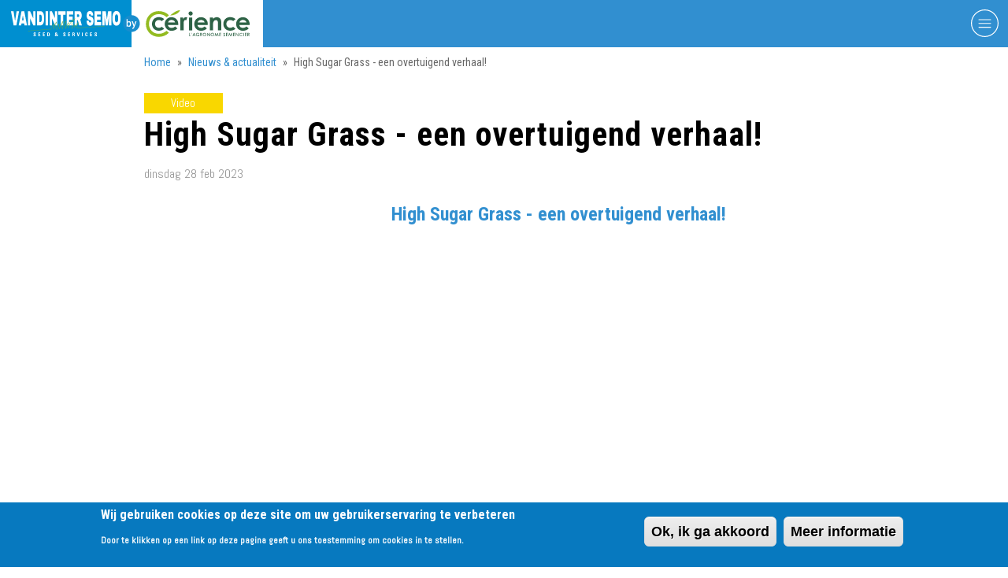

--- FILE ---
content_type: text/html; charset=UTF-8
request_url: https://www.vandintersemo.nl/nl/nieuws/high-sugar-grass-een-overtuigend-verhaal
body_size: 7902
content:
<!DOCTYPE html>
<html  lang="nl" dir="ltr" prefix="og: http://ogp.me/ns#">
  <head>
    <!-- Google Tag Manager -->
    <script>(function(w,d,s,l,i){w[l]=w[l]||[];w[l].push({'gtm.start':
          new Date().getTime(),event:'gtm.js'});var f=d.getElementsByTagName(s)[0],
        j=d.createElement(s),dl=l!='dataLayer'?'&l='+l:'';j.async=true;j.src=
        'https://www.googletagmanager.com/gtm.js?id='+i+dl;f.parentNode.insertBefore(j,f);
      })(window,document,'script','dataLayer','GTM-5RV8DJ2');</script>
    <!-- End Google Tag Manager -->
    <meta charset="utf-8" />
<noscript><style>form.antibot * :not(.antibot-message) { display: none !important; }</style>
</noscript><meta name="title" content="High Sugar Grass - een overtuigend verhaal!  | Vandinter Semo" />
<meta property="og:site_name" content="Vandinter Semo" />
<link rel="canonical" href="https://www.vandintersemo.nl/nl/nieuws/high-sugar-grass-een-overtuigend-verhaal" />
<meta property="og:title" content="High Sugar Grass - een overtuigend verhaal!" />
<meta property="og:image" content="https://www.vandintersemo.nl/sites/default/files/styles/foto/public/2023-07/persbericht%20DWB%20%283%29.png?itok=5z1H_xd1" />
<meta name="Generator" content="Drupal 8 (https://www.drupal.org)" />
<meta name="MobileOptimized" content="width" />
<meta name="HandheldFriendly" content="true" />
<meta name="viewport" content="width=device-width, initial-scale=1.0" />
<style>div#sliding-popup, div#sliding-popup .eu-cookie-withdraw-banner, .eu-cookie-withdraw-tab {background: #0779bf} div#sliding-popup.eu-cookie-withdraw-wrapper { background: transparent; } #sliding-popup h1, #sliding-popup h2, #sliding-popup h3, #sliding-popup p, #sliding-popup label, #sliding-popup div, .eu-cookie-compliance-more-button, .eu-cookie-compliance-secondary-button, .eu-cookie-withdraw-tab { color: #ffffff;} .eu-cookie-withdraw-tab { border-color: #ffffff;}</style>
<link rel="shortcut icon" href="/themes/custom/vanillad8/favicon.ico" type="image/vnd.microsoft.icon" />
<link rel="alternate" hreflang="nl" href="https://www.vandintersemo.nl/nl/nieuws/high-sugar-grass-een-overtuigend-verhaal" />
<link rel="revision" href="https://www.vandintersemo.nl/nl/nieuws/high-sugar-grass-een-overtuigend-verhaal" />

    <title>High Sugar Grass - een overtuigend verhaal!  | Vandinter Semo</title>
    <link rel="stylesheet" media="all" href="/sites/default/files/css/css_ru84cJR38hjCTXMczkOZP4yLfNUrkFzGh82rkJbz2dQ.css" />
<link rel="stylesheet" media="all" href="//cdn.jsdelivr.net/bootstrap/3.3.7/css/bootstrap.min.css" />
<link rel="stylesheet" media="all" href="/sites/default/files/css/css_hAAqAHhIvOk4cuKb4w29O5Aj84eEpEbPLe97YSYfwRA.css" />
<link rel="stylesheet" media="all" href="//fonts.googleapis.com/css?family=Abel|Roboto+Condensed:400,700" />

    
<!--[if lte IE 8]>
<script src="/sites/default/files/js/js_VtafjXmRvoUgAzqzYTA3Wrjkx9wcWhjP0G4ZnnqRamA.js"></script>
<![endif]-->

    <!-- Facebook Pixel Code -->
<script>
!function(f,b,e,v,n,t,s)
{if(f.fbq)return;n=f.fbq=function(){n.callMethod?
n.callMethod.apply(n,arguments):n.queue.push(arguments)};
if(!f._fbq)f._fbq=n;n.push=n;n.loaded=!0;n.version='2.0';
n.queue=[];t=b.createElement(e);t.async=!0;
t.src=v;s=b.getElementsByTagName(e)[0];
s.parentNode.insertBefore(t,s)}(window,document,'script',
'https://connect.facebook.net/en_US/fbevents.js');
 fbq('init', '3133561173332641'); 
fbq('track', 'PageView');
</script>
<noscript>
 <img height="1" width="1" 
src="https://www.facebook.com/tr?id=3133561173332641&ev=PageView
&noscript=1"/>
</noscript>
<!-- End Facebook Pixel Code -->  </head>
  <body class="vanillad8-anon-user vi-page-no-fullscreen-media path-node page-node-type-nieuwsitem has-glyphicons">
    <!-- Google Tag Manager (noscript) -->
    <noscript><iframe src="https://www.googletagmanager.com/ns.html?id=GTM-5RV8DJ2";
                      height="0" width="0" style="display:none;visibility:hidden"></iframe></noscript>
    <!-- End Google Tag Manager (noscript) -->
    <a href="#main-content" class="visually-hidden focusable skip-link">
      Overslaan en naar de inhoud gaan
    </a>
    
      <div class="dialog-off-canvas-main-canvas" data-off-canvas-main-canvas>
    

                  <header class="navbar" id="navbar" role="banner">
          <div class="navbar-inner">
              <div class="top-logo top-logo-has-inv"><a href="/"><div class="main-logo"><img src="/themes/custom/vanillad8/images/logo-VDS-by-cerience.svg" class="" /></div><div class="main-logo-inv"><img src="/themes/custom/vanillad8/images/vds-logo.svg" class="" /></div></a></div>
              <div class="navbar-header">
                  <div class="navbar-items">
                      <div class="taalkeuze">  <div class="region region-navigation-taalkeuze">
    <section class="language-switcher-language-url block block-language block-language-blocklanguage-interface clearfix" id="block-taalkeuze" role="navigation">
  
    

      <ul class="links"><li hreflang="nl" data-drupal-link-system-path="node/194" class="nl is-active"><a href="/nl/nieuws/high-sugar-grass-een-overtuigend-verhaal" class="language-link is-active" hreflang="nl" data-drupal-link-system-path="node/194">Dutch</a></li><li hreflang="en" data-drupal-link-system-path="node/194" class="en"><a href="/en/node/194" class="language-link" hreflang="en" data-drupal-link-system-path="node/194">English</a></li></ul>
  </section>


  </div>
</div>
                      <div class="main-menu">  <div class="region region-navigation-main-menu">
    <section id="block-mainnavigation" class="block block-superfish block-superfishmain clearfix">
  
    

      
<ul id="superfish-main" class="menu sf-menu sf-main sf-horizontal sf-style-none">
  
<li id=""
    ><a href="/nl/groenbemesters" class="sf-depth-1 menuparent">Groenbemesters</a><span class="glyphicon glyphicon-menu-down"></span><ul><li id=""
    ><a href="/nl/groenbemesters/bladrammenas" title="Bladrammenas" class="sf-depth-2">Bladrammenas</a></li><li id=""
    ><a href="/nl/groenbemesters/gele-mosterd" class="sf-depth-2">Gele mosterd</a></li><li id=""
    ><a href="/nl/groenbemesters/japanse-haver" class="sf-depth-2">Japanse haver</a></li><li id=""
    ><a href="/nl/groenbemesters/tagetes" class="sf-depth-2">Tagetes</a></li><li id=""
    ><a href="/nl/groenbemesters/ethiopische-mosterd" class="sf-depth-2">Ethiopische mosterd</a></li><li id=""
    ><a href="/nl/groenbemesters/bruine-mosterd" class="sf-depth-2">Bruine mosterd</a></li><li id=""
    ><a href="/nl/groenbemesters/italiaans-raaigras-0" class="sf-depth-2">Italiaans raaigras</a></li><li id=""
    ><a href="/nl/groenbemesters/engels-raaigras" class="sf-depth-2">Engels raaigras</a></li><li id=""
    ><a href="/nl/groenbemesters/rietzwenkgras" class="sf-depth-2">Rietzwenkgras</a></li><li id=""
    ><a href="/nl/vlinderbloemigen" class="sf-depth-2">Vlinderbloemigen</a></li><li id=""
    ><a href="/nl/groenbemester-mengsels-0" class="sf-depth-2">Mengsels</a></li></ul></li><li id=""
    ><a href="/nl/aaltjesbestrijding" class="sf-depth-1">Aaltjesbestrijding</a></li><li id=""
    ><a href="/nl/voedergrassen" class="sf-depth-1 menuparent">Voedergewassen</a><span class="glyphicon glyphicon-menu-down"></span><ul><li id=""
    ><a href="/nl/high-sugar-grass" class="sf-depth-2">High Sugar Grass</a></li><li id=""
    ><a href="/nl/luzerne-en-klavers" class="sf-depth-2">Luzerne en klavers</a></li><li id=""
    ><a href="/nl/weidemengsels-bg" title="10" class="sf-depth-2">BG Weidemengsels</a></li><li id=""
    ><a href="/nl/m-voedermengsels-meerjarig" class="sf-depth-2">M-voedermengsels meerjarig</a></li><li id=""
    ><a href="/nl/m-voedermengsels-eenjarig" class="sf-depth-2">M-voedermengsels eenjarig</a></li><li id=""
    ><a href="/nl/kruidenrijk-grasland" class="sf-depth-2">Kruidenrijk grasland</a></li><li id=""
    ><a href="/nl/snijmais" class="sf-depth-2">Snijmaïs</a></li></ul></li><li id=""
    ><a href="/nl/recreatiegrassen" class="sf-depth-1 menuparent">Recreatiegrassen</a><span class="glyphicon glyphicon-menu-down"></span><ul><li id=""
    ><a href="/nl/sportvelden" class="sf-depth-2">Sportvelden</a></li><li id=""
    ><a href="/nl/recreatiegazons" class="sf-depth-2">Recreatiegazons</a></li><li id=""
    ><a href="/nl/openbaar-groen" class="sf-depth-2">Openbaar groen</a></li></ul></li><li id=""
    ><a href="/nl/overige-gewassen" class="sf-depth-1 menuparent">Overige gewassen</a><span class="glyphicon glyphicon-menu-down"></span><ul><li id=""
    ><a href="/nl/vezelhennep" class="sf-depth-2">Vezelhennep</a></li><li id=""
    ><a href="/nl/glutenvrije-haver" class="sf-depth-2">Glutenvrije haver</a></li><li id=""
    ><a href="/nl/groenbemesters/raketblad" class="sf-depth-2">Raketblad</a></li></ul></li><li id=""
    ><a href="/nl/contractteelt" class="sf-depth-1">Contractteelt</a></li><li id=""
    ><a href="/nl/innovaties" class="sf-depth-1">Innovaties</a></li>
</ul>

  </section>


  </div>
</div>
                      <div class="secundair-menu">  <div class="region region-navigation-secundair-menu">
    <nav role="navigation" aria-labelledby="block-secondarynavigation-menu" id="block-secondarynavigation">
            
  <h2 class="visually-hidden" id="block-secondarynavigation-menu">Secondary navigation</h2>
  

        
      <ul class="menu menu--secondary-navigation nav">
                      <li class="first">
                                        <a href="/nl/onze-inzet-voor-duurzame-landbouw" data-drupal-link-system-path="node/15">Home</a>
              </li>
                      <li>
                                        <a href="/nl/over-vandinter-semo" data-drupal-link-system-path="node/67">Over Vandinter Semo</a>
              </li>
                      <li>
                                        <a href="/nl/zaadtechnologie" data-drupal-link-system-path="node/65">Zaadtechnologie</a>
              </li>
                      <li>
                                        <a href="/nl/vacatures" data-drupal-link-system-path="node/118">Vacatures</a>
              </li>
                      <li>
                                        <a href="/nl/nieuws-actualiteit" data-drupal-link-system-path="node/29">Nieuws &amp; actualiteit</a>
              </li>
                      <li class="last">
                                        <a href="/nl/contact" data-drupal-link-system-path="node/102">Contact</a>
              </li>
        </ul>
  

  </nav>

  </div>
</div>
                  </div>
                  
                  <div class="mobile-menu-toggler">
                      <a href="#" data-toggle="collapse" data-target="#navbar-collapse">
                          <span class="sr-only">Toggle navigation</span>
                          <img src="/themes/custom/vanillad8/images/icon/hamburger.svg" class="svg" />
                      </a>
                  </div>
              </div>
          </div>
      </header>
    <div class="mobile-menu-wrapper">
    <div class="top">
        <div class="mobile-menu-logo"><img src="/themes/custom/vanillad8/images/logo-VDS-by-cerience.svg" class="" /></div>
        <div class="mobile-menu-close">
            <a href="#"><img src="/themes/custom/vanillad8/images/icon/close.svg" class="svg" /></a>
        </div>
        <div class="divider"><div class="inner"></div></div>
    </div>
</div>
<div id="video-bg-wrap"><div id="video-bg"></div></div>
<div class="danish-summary-url hidden">/en/velkommen-til-vandinter-semo-bv</div>
<div class="current-page-is-danish-summary hidden"></div>
<div class="german-summary-url hidden">/en/zwischenfruchtanbau</div>
<div class="current-page-is-german-summary hidden"></div>
<div role="main" class="main-container js-quickedit-main-content">
          

    
            
                  <section class="col-sm-12-dummy vanilla-main-content">

                                                    <div class="highlighted">  <div class="region region-highlighted">
    <div data-drupal-messages-fallback class="hidden"></div>

  </div>
</div>
                        
                    
                                  <a id="main-content"></a>
                <div class="region region-content">
          <div class="breadcrumb-wrapper" role="navigation" aria-labelledby="system-breadcrumb">
        <div class="container">
            <div class="row">
                <div class="col">
                    <ol class="breadcrumb">
                                                    <li>
                                                                    <a href="/nl">Home</a>
                                                            </li>
                                                    <li>
                                                                    <a href="/nl/nieuws-actualiteit">Nieuws &amp; actualiteit</a>
                                                            </li>
                                                    <li>
                                                                    High Sugar Grass - een overtuigend verhaal! 
                                                            </li>
                                            </ol>
                </div>
            </div>
        </div>
    </div>

  
    <article role="article" class="nieuwsitem full nieuwsitem-full clearfix">
        <div class="container">
            <div class="row main-info">
                <div class="col-xs-12 -col-md-10 -col-md-offset-1">
                    <div class="node-label node-label--video">
            <div class="field field--name-field-label field--type-list-string field--label-hidden field--item">Video</div>
      </div>
                    <h1><span>High Sugar Grass - een overtuigend verhaal! </span>
</h1>
                    <div class="datum">
            <div class="field field--name-field-datum field--type-datetime field--label-hidden field--item"><time datetime="2023-02-28T12:00:00Z">dinsdag 28 feb 2023</time>
</div>
      </div>
                                    </div>
            </div>
        </div>
        
      <div class="field field--name-field-blokken field--type-entity-reference-revisions field--label-hidden field--items">
              <div class="field--item">


        



    <div class="paragraph paragraph--type--simple-text-photo paragraph--view-mode--default foto-tekst--layout-fotolinks33">
        <div class="container paragraph-inner">
            <div class="row">
                                    <div class="col col-sm-4">
                            

                    </div>
                                                    <div class="col col-sm-8">
                            
            <div class="field field--name-field-kop field--type-string field--label-hidden field--item">High Sugar Grass - een overtuigend verhaal! </div>
      
    

                    </div>
                            </div>
        </div>
    </div>
</div>
              <div class="field--item"><div class="paragraph paragraph--type--video paragraph--view-mode--default">
    <div class="container paragraph-inner">
        <div class="row">
            <div class="col col-sm-8 col-sm-offset-2">
                                    
            <div class="field field--name-field-video field--type-video-embed-field field--label-hidden field--item"><div class="video-embed-field-provider-youtube video-embed-field-responsive-video form-group"><iframe width="854" height="480" frameborder="0" allowfullscreen="allowfullscreen" src="https://www.youtube.com/embed/43JHtQjcx4c?autoplay=0&amp;start=0&amp;rel=0"></iframe>
</div>
</div>
      
                            </div>
        </div>
    </div>
</div>
</div>
          </div>
  
    </article>



  </div>

                </section>

            </div>

  <footer class="footer" role="contentinfo">
      <div class="footer-1">
          <div class="container">
              <div class="row">
                  <div class="view view-footer view-id-footer view-display-id-default">
  
    
      
      <div class="view-content">
          <div class="col-md-12 footerkolom views-row"><div class="views-field views-field-title-1"><span class="field-content"><div class="footer-title"><div class="title-hide-1">Footer titel</div></div></span></div><div class="views-field views-field-edit-node"><span class="field-content"></span></div><div class="views-field views-field-field-kolominhoud"><div class="field-content">  <div class="paragraph paragraph--type--footer-titel paragraph--view-mode--default">
    <div class="paragraph-inner">
                    
            <div class="field field--name-field-kopregel field--type-text field--label-hidden field--item">Onze website in één overzicht...</div>
      
            </div>
  </div>
</div></div></div>
    <div class="col-md-2 footerkolom views-row"><div class="views-field views-field-title-1"><span class="field-content"><div class="footer-title"><div class="title-hide-0">De pijlers van ons bedrijf</div></div></span></div><div class="views-field views-field-edit-node"><span class="field-content"></span></div><div class="views-field views-field-field-kolominhoud"><div class="field-content">  <div class="paragraph paragraph--type--footer-menu paragraph--view-mode--default">
    <div class="paragraph-inner">
                    
      <ul class="menu menu--main nav navbar-nav">
                      <li class="first">
                                        <a href="/nl/groenbemesters" data-drupal-link-system-path="node/45">Groenbemesters</a>
              </li>
                      <li>
                                        <a href="/nl/aaltjesbestrijding" data-drupal-link-system-path="node/17">Aaltjesbestrijding</a>
              </li>
                      <li>
                                        <a href="/nl/voedergrassen" data-drupal-link-system-path="node/63">Voedergewassen</a>
              </li>
                      <li>
                                        <a href="/nl/recreatiegrassen" data-drupal-link-system-path="node/168">Recreatiegrassen</a>
              </li>
                      <li>
                                        <a href="/nl/overige-gewassen" data-drupal-link-system-path="node/111">Overige gewassen</a>
              </li>
                      <li>
                                        <a href="/nl/contractteelt" data-drupal-link-system-path="node/89">Contractteelt</a>
              </li>
                      <li class="last">
                                        <a href="/nl/innovaties" data-drupal-link-system-path="node/238">Innovaties</a>
              </li>
        </ul>
  

            </div>
  </div>
</div></div></div>
    <div class="col-md-2 footerkolom views-row"><div class="views-field views-field-title-1"><span class="field-content"><div class="footer-title"><div class="title-hide-0">Veel voorkomende aaltjes</div></div></span></div><div class="views-field views-field-edit-node"><span class="field-content"></span></div><div class="views-field views-field-field-kolominhoud"><div class="field-content">  <div class="paragraph paragraph--type--footer-links paragraph--view-mode--default">
    <div class="paragraph-inner">
                    
      <div class="field field--name-field-pagina-links field--type-entity-reference field--label-hidden field--items">
              <div class="field--item"><a href="/nl/aaltjes/aardappelcysteaaltjes" hreflang="nl">Aardappelcysteaaltjes</a></div>
              <div class="field--item"><a href="/nl/aaltjes/bietencysteaaltjes" hreflang="nl">Bietencysteaaltjes</a></div>
              <div class="field--item"><a href="/nl/aaltjes/wortelknobbelaaltjes" hreflang="nl">Wortelknobbelaaltjes</a></div>
              <div class="field--item"><a href="/nl/aaltjes/wortellesieaaltjes" hreflang="nl">Wortellesieaaltjes</a></div>
              <div class="field--item"><a href="/nl/aaltjes/vrijlevende-wortelaaltjes" hreflang="nl">Vrijlevende wortelaaltjes</a></div>
              <div class="field--item"><a href="/nl/aaltjes/stengelaaltjes" hreflang="nl">Stengelaaltjes</a></div>
          </div>
  
            </div>
  </div>
</div></div></div>
    <div class="col-md-2 footerkolom views-row"><div class="views-field views-field-title-1"><span class="field-content"><div class="footer-title"><div class="title-hide-0">Onze groenbemesters</div></div></span></div><div class="views-field views-field-edit-node"><span class="field-content"></span></div><div class="views-field views-field-field-kolominhoud"><div class="field-content">  <div class="paragraph paragraph--type--footer-links paragraph--view-mode--default">
    <div class="paragraph-inner">
                    
      <div class="field field--name-field-pagina-links field--type-entity-reference field--label-hidden field--items">
              <div class="field--item"><a href="/nl/groenbemesters/bladrammenas" hreflang="nl">Bladrammenas</a></div>
              <div class="field--item"><a href="/nl/groenbemesters/gele-mosterd" hreflang="nl">Gele mosterd</a></div>
              <div class="field--item"><a href="/nl/groenbemesters/japanse-haver" hreflang="nl">Japanse haver</a></div>
              <div class="field--item"><a href="/nl/groenbemesters/tagetes" hreflang="nl">Tagetes </a></div>
              <div class="field--item"><a href="/nl/groenbemesters/raketblad" hreflang="nl">Raketblad</a></div>
              <div class="field--item"><a href="/nl/groenbemesters/zwaardherik" hreflang="nl">Zwaardherik</a></div>
              <div class="field--item"><a href="/nl/groenbemesters/bruine-mosterd" hreflang="nl">Bruine mosterd</a></div>
              <div class="field--item"><a href="/nl/groenbemesters/ethiopische-mosterd" hreflang="nl">Ethiopische mosterd</a></div>
          </div>
  
            </div>
  </div>
</div></div></div>
    <div class="col-md-2 footerkolom views-row"><div class="views-field views-field-title-1"><span class="field-content"><div class="footer-title"><div class="title-hide-0">Overige zaden en gewassen</div></div></span></div><div class="views-field views-field-edit-node"><span class="field-content"></span></div><div class="views-field views-field-field-kolominhoud"><div class="field-content">  <div class="paragraph paragraph--type--footer-links paragraph--view-mode--default">
    <div class="paragraph-inner">
                    
      <div class="field field--name-field-pagina-links field--type-entity-reference field--label-hidden field--items">
              <div class="field--item"><a href="/nl/voedergrassen" hreflang="nl">Voedergrassen </a></div>
              <div class="field--item"><a href="/nl/snijmais" hreflang="nl">Snijmaïs</a></div>
              <div class="field--item"><a href="/nl/overige-gewassen" hreflang="nl">Overige gewassen</a></div>
              <div class="field--item"><a href="/nl/luzerne-en-klavers" hreflang="nl">Luzerne en klavers</a></div>
          </div>
  
            </div>
  </div>
</div></div></div>
    <div class="col-md-2 footerkolom views-row"><div class="views-field views-field-title-1"><span class="field-content"><div class="footer-title"><div class="title-hide-0">Meer informatie</div></div></span></div><div class="views-field views-field-edit-node"><span class="field-content"></span></div><div class="views-field views-field-field-kolominhoud"><div class="field-content">  <div class="paragraph paragraph--type--footer-links paragraph--view-mode--default">
    <div class="paragraph-inner">
                    
      <div class="field field--name-field-pagina-links field--type-entity-reference field--label-hidden field--items">
              <div class="field--item"><a href="/nl/nieuws-actualiteit" hreflang="nl">Nieuws &amp; actualiteit</a></div>
              <div class="field--item"><a href="/nl/vacatures" hreflang="nl">Vacatures</a></div>
              <div class="field--item"><a href="/nl/downloads" hreflang="nl">Downloads</a></div>
              <div class="field--item"><a href="/nl/datasheets-sinapis-alba" hreflang="nl">Datasheets Sinapis alba</a></div>
              <div class="field--item"><a href="/nl/datasheets-raphanus-sativus" hreflang="nl">Datasheets Raphanus sativus</a></div>
              <div class="field--item"><a href="/nl/datasheets-brassica-carinata-brassica-juncea" hreflang="nl">Datasheets Brassica carinata &amp; Brassica juncea</a></div>
          </div>
  
            </div>
  </div>
</div></div></div>
    <div class="col-md-2 footerkolom views-row"><div class="views-field views-field-title-1"><span class="field-content"><div class="footer-title"><div class="title-hide-0">Over Vandinter Semo</div></div></span></div><div class="views-field views-field-edit-node"><span class="field-content"></span></div><div class="views-field views-field-field-kolominhoud"><div class="field-content">  <div class="paragraph paragraph--type--footer-links paragraph--view-mode--default">
    <div class="paragraph-inner">
                    
      <div class="field field--name-field-pagina-links field--type-entity-reference field--label-hidden field--items">
              <div class="field--item"><a href="/nl/over-vandinter-semo" hreflang="nl">Over Vandinter Semo </a></div>
              <div class="field--item"><a href="/nl/contractteelt" hreflang="nl">Contractteelt</a></div>
              <div class="field--item"><a href="/nl/contact" hreflang="nl">Contact</a></div>
          </div>
  
            </div>
  </div>
</div></div></div>

    </div>
  
          </div>

              </div>
          </div>
      </div>
      <div class="footer-2">
          <div class="container">
              <div class="row">
                  <div class="view view-footer view-id-footer view-display-id-default">
  
    
      
      <div class="view-content">
          <div class="col-md-12 footerkolom views-row"><div class="views-field views-field-title-1"><span class="field-content"><div class="footer-title"><div class="title-hide-1">Nieuwsbrief</div></div></span></div><div class="views-field views-field-edit-node"><span class="field-content"></span></div><div class="views-field views-field-field-kolominhoud"><div class="field-content">  <div class="paragraph paragraph--type--footer-nieuwsbrief-aanmelden paragraph--view-mode--default">
    <div class="paragraph-inner">
                  <span class="mailchimpform-placeholder"></span>
            </div>
  </div>
</div></div></div>

    </div>
  
          </div>

              </div>
          </div>
      </div>
      <div class="footer-3">
          <div class="container">
              <div class="row">
                  <div class="view view-footer view-id-footer view-display-id-default">
  
    
      
      <div class="view-content">
          <div class="col-md-6 footerkolom views-row"><div class="views-field views-field-title-1"><span class="field-content"><div class="footer-title"><div class="title-hide-1">Copyright</div></div></span></div><div class="views-field views-field-edit-node"><span class="field-content"></span></div><div class="views-field views-field-field-kolominhoud"><div class="field-content">  <div class="paragraph paragraph--type--footer-logo paragraph--view-mode--default">
    <div class="paragraph-inner">
      <img src="/themes/custom/vanillad8/images/logo-VDS-by-cerience.svg" />
    </div>
  </div>
  <div class="paragraph paragraph--type--footer-tekst paragraph--view-mode--default">
    <div class="paragraph-inner">
                    
            <div class="field field--name-field-tekst field--type-text-long field--label-hidden field--item"><p>Copyright 2023 Vandinter Semo | <a href="/nl/disclaimer">Disclaimer</a> | <a href="/nl/privacy-verklaring">Privacy verklaring</a> | <a href="/nl/cookieverklaring">Cookie verklaring</a> </p></div>
      
            </div>
  </div>
  <div class="paragraph paragraph--type--footer-social paragraph--view-mode--default">
    <div class="paragraph-inner">
              <div class="social-link facebook"><a href="https://www.facebook.com/VandinterSemo"><img src="/themes/custom/vanillad8/images/icon/social/vds-facebook.svg" class="" /><span style="display: none;">Facebook</span></a></div>
              <div class="social-link linkedin"><a href="https://www.linkedin.com/company/25149051/admin/"><img src="/themes/custom/vanillad8/images/icon/social/vds-linkedin.svg" class="" /><span style="display: none;">Linkedin</span></a></div>
              <div class="social-link youtube"><a href="https://www.youtube.com/channel/UCH-CfK6ERh3IsXKcGy9FuyA/featured"><img src="/themes/custom/vanillad8/images/icon/social/vds-youtube.svg" class="" /><span style="display: none;">Youtube</span></a></div>
          </div>
  </div>
</div></div></div>
    <div class="col-md-2 footerkolom views-row"><div class="views-field views-field-title-1"><span class="field-content"><div class="footer-title"><div class="title-hide-1">Adreskolom 1</div></div></span></div><div class="views-field views-field-edit-node"><span class="field-content"></span></div><div class="views-field views-field-field-kolominhoud"><div class="field-content">  <div class="paragraph paragraph--type--footer-tekst paragraph--view-mode--default">
    <div class="paragraph-inner">
                    
            <div class="field field--name-field-tekst field--type-text-long field--label-hidden field--item"><p>Vandinter Semo BV<br />&#13;Stationsstraat 124<br />&#13;9679 EG Scheemda<br />&#13;Nederland</p></div>
      
            </div>
  </div>
</div></div></div>
    <div class="col-md-2 footerkolom views-row"><div class="views-field views-field-title-1"><span class="field-content"><div class="footer-title"><div class="title-hide-1">Adreskolom 2</div></div></span></div><div class="views-field views-field-edit-node"><span class="field-content"></span></div><div class="views-field views-field-field-kolominhoud"><div class="field-content">  <div class="paragraph paragraph--type--footer-tekst paragraph--view-mode--default">
    <div class="paragraph-inner">
                    
            <div class="field field--name-field-tekst field--type-text-long field--label-hidden field--item"><p>Postadres:<br />&#13;Postbus 2<br />&#13;9679 ZG Scheemda<br />&#13;Nederland</p></div>
      
            </div>
  </div>
</div></div></div>
    <div class="col-md-2 footerkolom views-row"><div class="views-field views-field-title-1"><span class="field-content"><div class="footer-title"><div class="title-hide-1">Adreskolom 3</div></div></span></div><div class="views-field views-field-edit-node"><span class="field-content"></span></div><div class="views-field views-field-field-kolominhoud"><div class="field-content">  <div class="paragraph paragraph--type--footer-tekst paragraph--view-mode--default">
    <div class="paragraph-inner">
                    
            <div class="field field--name-field-tekst field--type-text-long field--label-hidden field--item"><p>info@vandintersemo.nl<br />&#13;0597 591233<br />&#13;BTW nr: NL001375660B01<br />&#13;KvK: 02300765</p></div>
      
            </div>
  </div>
</div></div></div>

    </div>
  
          </div>

              </div>
          </div>
      </div>
  </footer>

<div class="hidden">
              <div class="region region-mailchimpform">
    <section class="mailchimp-signup-subscribe-form block block-mailchimp-signup block-mailchimp-signup-subscribe-blocknewsletter clearfix" data-drupal-selector="mailchimp-signup-subscribe-block-newsletter-form" id="block-mailchimpsubscriptionformnewsletter">
  
    

      <form action="/nl/nieuws/high-sugar-grass-een-overtuigend-verhaal" method="post" id="mailchimp-signup-subscribe-block-newsletter-form" accept-charset="UTF-8">
  <div id="mailchimp-newsletter-60b505462e-mergefields" class="mailchimp-newsletter-mergefields"><div class="form-item js-form-item form-type-email js-form-type-email form-item-mergevars-email js-form-item-mergevars-email form-group">
      <label for="edit-mergevars-email" class="control-label js-form-required form-required">Email Address</label>
  
  
  <input data-drupal-selector="edit-mergevars-email" class="form-email required form-control" type="email" id="edit-mergevars-email" name="mergevars[EMAIL]" value="" size="25" maxlength="254" required="required" aria-required="true" />

  
  
  </div>
</div><input autocomplete="off" data-drupal-selector="form-wclrdcxmwlssdp1jz5auhcq5hfatmw1zfpzprgtzyb4" type="hidden" name="form_build_id" value="form-wcLRDcxMWlssDP1JZ5auHCQ5hFaTmW1ZFPzPRGTZyb4" /><input data-drupal-selector="edit-mailchimp-signup-subscribe-block-newsletter-form" type="hidden" name="form_id" value="mailchimp_signup_subscribe_block_newsletter_form" /><div data-drupal-selector="edit-actions" class="form-actions form-group js-form-wrapper form-wrapper" id="edit-actions"><button data-drupal-selector="edit-submit" class="button js-form-submit form-submit btn-default btn" type="submit" id="edit-submit" name="op" value="Subscribe">Subscribe</button></div>

</form>

  </section>

<section class="mailchimp-signup-subscribe-form block block-mailchimp-signup block-mailchimp-signup-subscribe-blocknieuwsbrief clearfix" data-drupal-selector="mailchimp-signup-subscribe-block-nieuwsbrief-form-1" id="block-mailchimpinschrijfformuliernieuwsbrief">
  
      <h2 class="block-title">Mailchimp-inschrijfformulier: Nieuwsbrief NL</h2>
    

      <form action="/nl/nieuws/high-sugar-grass-een-overtuigend-verhaal" method="post" id="mailchimp-signup-subscribe-block-nieuwsbrief-form-1" accept-charset="UTF-8">
  <div id="mailchimp-newsletter-60b505462e-mergefields" class="mailchimp-newsletter-mergefields"><div class="form-item js-form-item form-type-email js-form-type-email form-item-mergevars-email js-form-item-mergevars-email form-group">
      <label for="edit-mergevars-email--2" class="control-label js-form-required form-required">Email Address</label>
  
  
  <input data-drupal-selector="edit-mergevars-email" class="form-email required form-control" type="email" id="edit-mergevars-email--2" name="mergevars[EMAIL]" value="" size="25" maxlength="254" required="required" aria-required="true" />

  
  
  </div>
</div><input autocomplete="off" data-drupal-selector="form-gofcuw26queqqfqknlez83rghnv0dtyrzibffawvlas" type="hidden" name="form_build_id" value="form-goFCuw26QueQQfQkNleZ83rghNV0DtyRZiBFFawvlas" /><input data-drupal-selector="edit-mailchimp-signup-subscribe-block-nieuwsbrief-form-1" type="hidden" name="form_id" value="mailchimp_signup_subscribe_block_nieuwsbrief_form_1" /><div data-drupal-selector="edit-actions" class="form-actions form-group js-form-wrapper form-wrapper" id="edit-actions--2"><button data-drupal-selector="edit-submit" class="button js-form-submit form-submit btn-default btn" type="submit" id="edit-submit--2" name="op" value="Aanmelden nieuwsbrief">Aanmelden nieuwsbrief</button></div>

</form>

  </section>


  </div>

    </div>

  </div>

    
    <script type="application/json" data-drupal-selector="drupal-settings-json">{"path":{"baseUrl":"\/","scriptPath":null,"pathPrefix":"nl\/","currentPath":"node\/194","currentPathIsAdmin":false,"isFront":false,"currentLanguage":"nl"},"pluralDelimiter":"\u0003","suppressDeprecationErrors":true,"bootstrap_modal_messages":{"selector":".messages__wrapper","show_header":1,"title":"\u003Cp\u003E-\u003C\/p\u003E\n","header_close":1,"show_footer":0,"footer_html":"\u003Cbutton type=\u0022button\u0022 class=\u0022btn btn-default\u0022 data-dismiss=\u0022modal\u0022\u003EClose\u003C\/button\u003E","multiple":"single","show_onload":1,"onload_expiration":"","show_controls":0,"controls_html":""},"bootstrap":{"forms_has_error_value_toggle":1,"modal_animation":1,"modal_backdrop":"true","modal_focus_input":1,"modal_keyboard":1,"modal_select_text":1,"modal_show":1,"modal_size":"","popover_enabled":1,"popover_animation":1,"popover_auto_close":1,"popover_container":"body","popover_content":"","popover_delay":"0","popover_html":0,"popover_placement":"right","popover_selector":"","popover_title":"","popover_trigger":"click","popover_trigger_autoclose":1,"tooltip_enabled":1,"tooltip_animation":1,"tooltip_container":"body","tooltip_delay":"0","tooltip_html":0,"tooltip_placement":"auto left","tooltip_selector":"","tooltip_trigger":"hover"},"ajaxTrustedUrl":{"form_action_p_pvdeGsVG5zNF_XLGPTvYSKCf43t8qZYSwcfZl2uzM":true},"superfish":{"superfish-main":{"id":"superfish-main","sf":{"animation":{"opacity":"show","height":"show"},"speed":"fast","autoArrows":false,"dropShadows":false},"plugins":{"supposition":true,"supersubs":true}}},"eu_cookie_compliance":{"cookie_policy_version":"1.0.0","popup_enabled":true,"popup_agreed_enabled":false,"popup_hide_agreed":false,"popup_clicking_confirmation":true,"popup_scrolling_confirmation":false,"popup_html_info":"\u003Cdiv role=\u0022alertdialog\u0022 aria-labelledby=\u0022popup-text\u0022 class=\u0022eu-cookie-compliance-banner eu-cookie-compliance-banner-info\u0022\u003E\n  \u003Cdiv class =\u0022popup-content info eu-cookie-compliance-content\u0022\u003E\n    \u003Cdiv id=\u0022popup-text\u0022 class=\u0022eu-cookie-compliance-message\u0022\u003E\n      \u003Ch2\u003EWij gebruiken cookies op deze site om uw gebruikerservaring te verbeteren\u003C\/h2\u003E\n\u003Cp\u003EDoor te klikken op een link op deze pagina geeft u ons toestemming om cookies in te stellen.\u003C\/p\u003E\n\n    \u003C\/div\u003E\n    \u003Cdiv id=\u0022popup-buttons\u0022 class=\u0022eu-cookie-compliance-buttons\u0022\u003E\n      \u003Cbutton type=\u0022button\u0022 class=\u0022agree-button eu-cookie-compliance-agree-button\u0022\u003EOk, ik ga akkoord\u003C\/button\u003E\n              \u003Cbutton type=\u0022button\u0022 class=\u0022disagree-button find-more-button eu-cookie-compliance-more-button\u0022\u003EMeer informatie\u003C\/button\u003E\n          \u003C\/div\u003E\n  \u003C\/div\u003E\n\u003C\/div\u003E","use_mobile_message":false,"mobile_popup_html_info":"\u003Cdiv role=\u0022alertdialog\u0022 aria-labelledby=\u0022popup-text\u0022 class=\u0022eu-cookie-compliance-banner eu-cookie-compliance-banner-info\u0022\u003E\n  \u003Cdiv class =\u0022popup-content info eu-cookie-compliance-content\u0022\u003E\n    \u003Cdiv id=\u0022popup-text\u0022 class=\u0022eu-cookie-compliance-message\u0022\u003E\n      \n    \u003C\/div\u003E\n    \u003Cdiv id=\u0022popup-buttons\u0022 class=\u0022eu-cookie-compliance-buttons\u0022\u003E\n      \u003Cbutton type=\u0022button\u0022 class=\u0022agree-button eu-cookie-compliance-agree-button\u0022\u003EOk, ik ga akkoord\u003C\/button\u003E\n              \u003Cbutton type=\u0022button\u0022 class=\u0022disagree-button find-more-button eu-cookie-compliance-more-button\u0022\u003EMeer informatie\u003C\/button\u003E\n          \u003C\/div\u003E\n  \u003C\/div\u003E\n\u003C\/div\u003E","mobile_breakpoint":768,"popup_html_agreed":false,"popup_use_bare_css":false,"popup_height":"auto","popup_width":"100%","popup_delay":1000,"popup_link":"\/nl\/cookieverklaring","popup_link_new_window":true,"popup_position":false,"fixed_top_position":true,"popup_language":"nl","store_consent":false,"better_support_for_screen_readers":false,"cookie_name":"","reload_page":false,"domain":"","domain_all_sites":false,"popup_eu_only_js":false,"cookie_lifetime":100,"cookie_session":0,"set_cookie_session_zero_on_disagree":0,"disagree_do_not_show_popup":false,"method":"default","automatic_cookies_removal":true,"allowed_cookies":"","withdraw_markup":"\u003Cbutton type=\u0022button\u0022 class=\u0022eu-cookie-withdraw-tab\u0022\u003EPrivacy-instellingen\u003C\/button\u003E\n\u003Cdiv role=\u0022alertdialog\u0022 aria-labelledby=\u0022popup-text\u0022 class=\u0022eu-cookie-withdraw-banner\u0022\u003E\n  \u003Cdiv class=\u0022popup-content info eu-cookie-compliance-content\u0022\u003E\n    \u003Cdiv id=\u0022popup-text\u0022 class=\u0022eu-cookie-compliance-message\u0022\u003E\n      \u003Ch2\u003EWe use cookies on this site to enhance your user experience\u003C\/h2\u003E\n\u003Cp\u003EYou have given your consent for us to set cookies.\u003C\/p\u003E\n\n    \u003C\/div\u003E\n    \u003Cdiv id=\u0022popup-buttons\u0022 class=\u0022eu-cookie-compliance-buttons\u0022\u003E\n      \u003Cbutton type=\u0022button\u0022 class=\u0022eu-cookie-withdraw-button\u0022\u003EWithdraw consent\u003C\/button\u003E\n    \u003C\/div\u003E\n  \u003C\/div\u003E\n\u003C\/div\u003E","withdraw_enabled":false,"reload_options":0,"reload_routes_list":"","withdraw_button_on_info_popup":false,"cookie_categories":[],"cookie_categories_details":[],"enable_save_preferences_button":true,"containing_element":"body","settings_tab_enabled":false},"user":{"uid":0,"permissionsHash":"6978db9b7f912ced00bad5be75469cb073129c3e1b95493cddecca289985de26"}}</script>
<script src="/sites/default/files/js/js_kRoEiiMI0USiVoVeNabnwAI7z5utWa4OtjFBc7UF3PY.js"></script>
<script src="//cdn.jsdelivr.net/bootstrap/3.3.7/js/bootstrap.min.js"></script>
<script src="/sites/default/files/js/js_MxudY2BdoAHX1RYyViHtEWIo8Yl2gtDZ_tHO4HwghOE.js"></script>
<script src="/modules/contrib/eu_cookie_compliance/js/eu_cookie_compliance.js?v=1.9" defer></script>

  </body>
</html>


--- FILE ---
content_type: image/svg+xml
request_url: https://www.vandintersemo.nl/themes/custom/vanillad8/images/vds-logo.svg
body_size: 3450
content:
<?xml version="1.0" encoding="utf-8"?>
<!-- Generator: Adobe Illustrator 23.0.2, SVG Export Plug-In . SVG Version: 6.00 Build 0)  -->
<svg version="1.1" id="Laag_1" xmlns="http://www.w3.org/2000/svg" xmlns:xlink="http://www.w3.org/1999/xlink" x="0px" y="0px"
	 viewBox="0 0 226.8 81.5" style="enable-background:new 0 0 226.8 81.5;" xml:space="preserve">
<style type="text/css">
	.svg-wrap--vds-logo .st0{fill:#008FD0;}
	.svg-wrap--vds-logo .st1{clip-path:url(#SVGID_2_);fill:#FFFFFF;}
	.svg-wrap--vds-logo .st2{fill:#FFFFFF;}
	.svg-wrap--vds-logo .st3{clip-path:url(#SVGID_4_);fill:#FFFFFF;}
	.svg-wrap--vds-logo .st4{clip-path:url(#SVGID_6_);fill:#FFFFFF;}
	.svg-wrap--vds-logo .st5{clip-path:url(#SVGID_8_);fill:#FFFFFF;}
	.svg-wrap--vds-logo .st6{clip-path:url(#SVGID_10_);fill:#FFFFFF;}
	.svg-wrap--vds-logo .st7{clip-path:url(#SVGID_10_);fill:#63AA42;}
	.svg-wrap--vds-logo .st8{clip-path:url(#SVGID_12_);fill:#FFFFFF;}
	.svg-wrap--vds-logo .st9{clip-path:url(#SVGID_14_);fill:#FFFFFF;}
	.svg-wrap--vds-logo .st10{clip-path:url(#SVGID_16_);fill:#FFFFFF;}
	.svg-wrap--vds-logo .st11{clip-path:url(#SVGID_16_);fill:#63AA42;}
</style>
<g class="svg-wrap--vds-logo">
	<polygon class="st0" points="0,0 0,28.3 0,53.2 0,81.5 18.9,81.5 207.9,81.5 226.8,81.5 226.8,0 "/>
	<g>
		<defs>
			<rect id="SVGID_1_" y="0" width="226.8" height="81.5"/>
		</defs>
		<clipPath id="SVGID_2_">
			<use xlink:href="#SVGID_1_"  style="overflow:visible;"/>
		</clipPath>
		<path class="st1" d="M59.5,62.6c-1.6,0-1.9-1-1.9-2.1H59c0,0.6,0,1.1,0.8,1.1c0.4,0,0.7-0.3,0.7-0.7c0-1.1-2.7-1.2-2.7-3.1
			c0-1,0.5-1.8,2.1-1.8c1.3,0,1.9,0.6,1.8,1.9h-1.3c0-0.5-0.1-1-0.6-1c-0.4,0-0.7,0.2-0.7,0.7c0,1.2,2.7,1.1,2.7,3.1
			C61.7,62.4,60.6,62.6,59.5,62.6"/>
	</g>
	<polygon class="st2" points="66.2,62.5 66.2,56.2 69.6,56.2 69.6,57.2 67.5,57.2 67.5,58.7 69.4,58.7 69.4,59.7 67.5,59.7
		67.5,61.5 69.7,61.5 69.7,62.5 "/>
	<polygon class="st2" points="73.9,62.5 73.9,56.2 77.3,56.2 77.3,57.2 75.2,57.2 75.2,58.7 77.2,58.7 77.2,59.7 75.2,59.7
		75.2,61.5 77.4,61.5 77.4,62.5 "/>
	<g>
		<defs>
			<rect id="SVGID_3_" y="0" width="226.8" height="81.5"/>
		</defs>
		<clipPath id="SVGID_4_">
			<use xlink:href="#SVGID_3_"  style="overflow:visible;"/>
		</clipPath>
		<path class="st3" d="M82.8,61.5h0.6c0.8,0,1-0.6,1-2.2c0-1.2,0-2.2-0.9-2.2h-0.7V61.5z M81.5,56.2h2.2c1.7,0,2.1,1.2,2.1,3.1
			c0,1,0.1,3.2-2.1,3.2h-2.2V56.2z"/>
		<path class="st3" d="M97.4,57.4c0-0.3-0.2-0.5-0.5-0.5c-0.3,0-0.6,0.2-0.6,0.5c0,0.4,0.2,0.6,0.5,0.9
			C97.1,58.1,97.4,57.8,97.4,57.4 M96.5,59.7c-0.3,0.2-0.6,0.6-0.6,1c0,0.6,0.4,1,1,1c0.4,0,0.7-0.1,1-0.4L96.5,59.7z M98.6,62
			c-0.5,0.5-1.1,0.6-1.8,0.6c-1.5,0-2.3-0.7-2.3-1.9c0-0.8,0.6-1.4,1.2-1.8c-0.3-0.4-0.7-0.9-0.7-1.6c0-0.7,0.8-1.2,1.9-1.2
			c0.6,0,1.6,0.3,1.6,1.2c0,0.8-0.6,1.2-1.1,1.7l1,1.3c0.1-0.4,0.1-0.6,0.1-1.3h1.1c0,0.7,0,1.5-0.4,2.2l1,1.3h-1.3L98.6,62z"/>
		<path class="st3" d="M110.9,62.6c-1.6,0-1.9-1-1.9-2.1h1.3c0,0.6,0,1.1,0.8,1.1c0.4,0,0.7-0.3,0.7-0.7c0-1.1-2.7-1.2-2.7-3.1
			c0-1,0.5-1.8,2.1-1.8c1.3,0,1.9,0.6,1.8,1.9h-1.3c0-0.5-0.1-1-0.6-1c-0.4,0-0.7,0.2-0.7,0.7c0,1.2,2.7,1.1,2.7,3.1
			C113.1,62.4,111.9,62.6,110.9,62.6"/>
	</g>
	<polygon class="st2" points="117.4,62.5 117.4,56.2 120.9,56.2 120.9,57.2 118.7,57.2 118.7,58.7 120.7,58.7 120.7,59.7 118.7,59.7
		118.7,61.5 120.9,61.5 120.9,62.5 "/>
	<g>
		<defs>
			<rect id="SVGID_5_" y="0" width="226.8" height="81.5"/>
		</defs>
		<clipPath id="SVGID_6_">
			<use xlink:href="#SVGID_5_"  style="overflow:visible;"/>
		</clipPath>
		<path class="st4" d="M126.4,58.9h0.6c0.5,0,0.7-0.5,0.7-0.9c0-0.6-0.3-0.8-0.7-0.8h-0.6V58.9z M126.4,62.5H125v-6.3h2.4
			c0.9,0,1.5,0.6,1.5,1.7c0,0.8-0.3,1.4-1.2,1.5v0c0.3,0,1.1,0.1,1.1,1.2c0,0.4,0,1.6,0.2,1.9h-1.3c-0.2-0.4-0.1-0.8-0.1-1.2
			c0-0.8,0.1-1.4-0.9-1.4h-0.3V62.5z"/>
	</g>
	<polygon class="st2" points="132.6,56.2 134,56.2 135,60.8 135,60.8 136.1,56.2 137.4,56.2 135.7,62.5 134.2,62.5 "/>
	<rect x="141.3" y="56.2" class="st2" width="1.3" height="6.3"/>
	<g>
		<defs>
			<rect id="SVGID_7_" y="0" width="226.8" height="81.5"/>
		</defs>
		<clipPath id="SVGID_8_">
			<use xlink:href="#SVGID_7_"  style="overflow:visible;"/>
		</clipPath>
		<path class="st5" d="M147,59.4c0-1.7,0-3.3,2.2-3.3c1.3,0,1.9,0.7,1.8,2.1h-1.3c0-0.8-0.1-1.2-0.5-1.2c-0.7,0-0.8,0.7-0.8,2.3
			c0,1.6,0.1,2.3,0.8,2.3c0.6,0,0.6-0.8,0.6-1.3h1.3c0,1.7-0.7,2.2-1.9,2.2C147,62.6,147,61,147,59.4"/>
	</g>
	<polygon class="st2" points="155.2,62.5 155.2,56.2 158.6,56.2 158.6,57.2 156.5,57.2 156.5,58.7 158.5,58.7 158.5,59.7 156.5,59.7
		156.5,61.5 158.7,61.5 158.7,62.5 "/>
	<g>
		<defs>
			<rect id="SVGID_9_" y="0" width="226.8" height="81.5"/>
		</defs>
		<clipPath id="SVGID_10_">
			<use xlink:href="#SVGID_9_"  style="overflow:visible;"/>
		</clipPath>
		<path class="st6" d="M164.9,62.6c-1.6,0-1.9-1-1.9-2.1h1.3c0,0.6,0,1.1,0.8,1.1c0.4,0,0.7-0.3,0.7-0.7c0-1.1-2.7-1.2-2.7-3.1
			c0-1,0.5-1.8,2.1-1.8c1.3,0,1.9,0.6,1.8,1.9h-1.3c0-0.5-0.1-1-0.6-1c-0.4,0-0.7,0.2-0.7,0.7c0,1.2,2.7,1.1,2.7,3.1
			C167.1,62.4,165.9,62.6,164.9,62.6"/>
		<path class="st7" d="M48.7,54.4c-0.1,0-0.2-0.1-0.3-0.2c-0.1-0.2,0-0.3,0.2-0.4c2.2-0.7,5.7-1.4,7.8-1.6l2.2-0.1
			c1.8-0.1,3.7-0.2,5.5-0.3c2.9-0.1,5.9-0.5,8.8-0.8c2.7-0.3,5.5-0.6,8.3-0.8l1.5-0.1c1.9-0.1,3.3-0.2,5.6-0.2c0.2,0,0.3,0.1,0.3,0.3
			c0,0.2-0.1,0.3-0.3,0.3c-2.3,0-3.6,0.1-5.5,0.2l-1.5,0.1c-2.8,0.2-5.5,0.5-8.2,0.8c-2.9,0.3-5.9,0.7-8.9,0.8
			c-1.8,0.1-3.7,0.2-5.5,0.3l-2.2,0.1C54.3,52.9,50.9,53.6,48.7,54.4C48.7,54.4,48.7,54.4,48.7,54.4"/>
	</g>
	<polygon class="st2" points="28.3,43.8 23.5,43.8 18.9,19.3 23.3,19.3 25.9,35.7 26,35.7 28.6,19.3 32.9,19.3 "/>
	<path class="st2" d="M39.4,26.2L38,34.9h2.8L39.4,26.2L39.4,26.2z M46.6,43.8h-4.4l-0.6-3.5h-4.5l-0.6,3.5h-4.3L37,19.3h4.8
		L46.6,43.8z"/>
	<polygon class="st2" points="61,43.8 57.4,43.8 52,31.9 52,43.8 48.2,43.8 48.2,19.3 51.8,19.3 57.2,31.4 57.2,19.3 61,19.3 "/>
	<g>
		<defs>
			<rect id="SVGID_11_" y="0" width="226.8" height="81.5"/>
		</defs>
		<clipPath id="SVGID_12_">
			<use xlink:href="#SVGID_11_"  style="overflow:visible;"/>
		</clipPath>
		<path class="st8" d="M68,25.2V38h1.4c0.5,0,0.8-0.1,1.2-0.4c0.3-0.2,0.6-0.6,0.8-1c0.2-0.5,0.4-1,0.5-1.7c0.1-0.7,0.2-1.4,0.2-2.2
			v-2.1c0-0.8-0.1-1.6-0.2-2.2c-0.1-0.7-0.3-1.2-0.5-1.7c-0.2-0.5-0.5-0.8-0.8-1s-0.7-0.4-1.2-0.4H68z M69.4,19.3
			c1.1,0,2.1,0.2,2.9,0.7c0.8,0.5,1.6,1.2,2.1,2.3c0.6,1,1,2.3,1.3,3.8c0.3,1.5,0.4,3.3,0.4,5.4c0,2.1-0.1,3.9-0.4,5.5
			c-0.3,1.5-0.7,2.8-1.3,3.8c-0.6,1-1.3,1.8-2.1,2.3c-0.8,0.5-1.8,0.7-2.9,0.7h-5.6V19.3H69.4z"/>
	</g>
	<rect x="78.6" y="19.3" class="st2" width="4.2" height="24.5"/>
	<polygon class="st2" points="98.7,43.8 95,43.8 89.6,31.9 89.6,43.8 85.8,43.8 85.8,19.3 89.4,19.3 94.8,31.4 94.8,19.3 98.7,19.3
		"/>
	<polygon class="st2" points="113.1,25.6 108.9,25.6 108.9,43.8 104.7,43.8 104.7,25.6 100.5,25.6 100.5,19.3 113.1,19.3 "/>
	<polygon class="st2" points="115,43.8 115,19.3 126.2,19.3 126.2,25.2 119.2,25.2 119.2,28.6 125.2,28.6 125.2,34.2 119.2,34.2
		119.2,38 126.4,38 126.4,43.8 "/>
	<g>
		<defs>
			<rect id="SVGID_13_" y="0" width="226.8" height="81.5"/>
		</defs>
		<clipPath id="SVGID_14_">
			<use xlink:href="#SVGID_13_"  style="overflow:visible;"/>
		</clipPath>
		<path class="st9" d="M136.6,26.3c-0.1-0.3-0.1-0.5-0.3-0.7c-0.1-0.2-0.2-0.3-0.4-0.5c-0.1-0.1-0.3-0.2-0.4-0.2h-2.7v4.5h2.7
			c0.2,0,0.3-0.1,0.4-0.2c0.1-0.1,0.3-0.3,0.4-0.5c0.1-0.2,0.2-0.4,0.3-0.7c0.1-0.3,0.1-0.6,0.1-0.9
			C136.7,26.9,136.6,26.6,136.6,26.3 M140.7,28.9c-0.1,0.7-0.3,1.3-0.5,1.9c-0.2,0.6-0.5,1.1-0.8,1.6c-0.3,0.5-0.7,0.8-1.1,1.1
			l2.9,10.3h-4.7l-2.3-8.9h-1.5v8.9h-4.2V19.3h7.9c0.7,0,1.3,0.2,1.9,0.6c0.5,0.4,1,1,1.4,1.7c0.4,0.7,0.6,1.5,0.8,2.4
			c0.2,0.9,0.3,1.9,0.3,2.9C140.9,27.6,140.8,28.3,140.7,28.9"/>
		<path class="st9" d="M157.2,19.3c0.7,0.3,1.3,0.8,1.8,1.4c0.5,0.6,0.9,1.4,1.2,2.4c0.3,1,0.5,2.1,0.5,3.4v0.4h-3.9v-0.1
			c0-0.3,0-0.6-0.1-0.9c-0.1-0.3-0.2-0.6-0.3-0.8c-0.1-0.2-0.3-0.4-0.5-0.6c-0.2-0.1-0.5-0.2-0.8-0.2c-0.6,0-1,0.2-1.3,0.5
			c-0.3,0.3-0.4,0.7-0.4,1.1c0,0.5,0.1,0.8,0.3,1.1c0.2,0.3,0.5,0.5,0.9,0.7c0.4,0.2,0.8,0.4,1.2,0.5c0.5,0.2,0.9,0.3,1.4,0.6
			c0.5,0.2,0.9,0.5,1.4,0.8c0.5,0.3,0.9,0.8,1.2,1.3c0.4,0.5,0.7,1.2,0.9,2c0.2,0.8,0.3,1.7,0.4,2.9c0,1.5-0.1,2.8-0.4,3.9
			c-0.3,1.1-0.7,2-1.2,2.7c-0.5,0.7-1.1,1.2-1.8,1.5c-0.7,0.3-1.4,0.5-2.3,0.5c-0.9,0-1.8-0.1-2.5-0.4c-0.8-0.3-1.5-0.7-2-1.4
			c-0.6-0.7-1-1.5-1.3-2.7c-0.3-1.1-0.5-2.6-0.5-4.3h3.9c0,0.7,0.1,1.2,0.1,1.6c0.1,0.4,0.2,0.7,0.4,0.9c0.2,0.2,0.4,0.4,0.7,0.5
			c0.3,0.1,0.5,0.1,0.9,0.1c0.2,0,0.4,0,0.6,0c0.2,0,0.4-0.1,0.6-0.2c0.2-0.1,0.3-0.3,0.4-0.5c0.1-0.2,0.2-0.5,0.2-0.9
			c0-0.4-0.1-0.8-0.3-1.1c-0.2-0.3-0.5-0.5-0.9-0.7c-0.4-0.2-0.8-0.4-1.2-0.5c-0.5-0.2-0.9-0.4-1.4-0.6c-0.5-0.2-0.9-0.5-1.4-0.9
			c-0.5-0.4-0.9-0.8-1.2-1.4c-0.4-0.6-0.6-1.3-0.9-2.1c-0.2-0.8-0.3-1.8-0.3-3c0-1.4,0.2-2.6,0.5-3.6c0.3-1,0.7-1.8,1.3-2.4
			c0.5-0.6,1.1-1.1,1.9-1.4c0.7-0.3,1.4-0.4,2.2-0.4C155.7,18.9,156.5,19,157.2,19.3"/>
	</g>
	<polygon class="st2" points="163.1,43.8 163.1,19.3 174.3,19.3 174.3,25.2 167.3,25.2 167.3,28.6 173.3,28.6 173.3,34.2 167.3,34.2
		167.3,38 174.4,38 174.4,43.8 "/>
	<g>
		<defs>
			<rect id="SVGID_15_" y="0" width="226.8" height="81.5"/>
		</defs>
		<clipPath id="SVGID_16_">
			<use xlink:href="#SVGID_15_"  style="overflow:visible;"/>
		</clipPath>
		<path class="st10" d="M191.9,43.8h-4.1V35c0-0.9,0-1.9,0-2.8c0-0.9,0.1-1.8,0.1-2.5c0-0.9,0.1-1.7,0.2-2.5H188l-2.4,16.6h-3.3
			L180,27.3h-0.1c0.1,0.8,0.1,1.6,0.2,2.5c0,0.7,0.1,1.6,0.1,2.5c0,0.9,0.1,1.8,0.1,2.8v8.8h-3.8V19.3h5.9l2,14.1h0.1l1.9-14.1h5.7
			V43.8z"/>
		<path class="st10" d="M199.7,25.2c-0.3,0.3-0.6,0.7-0.9,1.2c-0.2,0.5-0.4,1.1-0.5,1.8c-0.1,0.7-0.2,1.5-0.2,2.3v2.3
			c0,0.8,0.1,1.6,0.2,2.3c0.1,0.7,0.3,1.3,0.5,1.8c0.2,0.5,0.5,0.9,0.9,1.2c0.3,0.3,0.7,0.4,1.2,0.4s0.9-0.1,1.2-0.4
			c0.3-0.3,0.6-0.7,0.9-1.2c0.2-0.5,0.4-1.1,0.5-1.8c0.1-0.7,0.2-1.5,0.2-2.3v-2.3c0-0.8-0.1-1.6-0.2-2.3c-0.1-0.7-0.3-1.3-0.5-1.8
			c-0.2-0.5-0.5-0.9-0.9-1.2c-0.3-0.3-0.7-0.4-1.2-0.4S200,24.9,199.7,25.2 M203.8,19.7c0.9,0.5,1.6,1.3,2.2,2.4s1.1,2.4,1.4,4
			c0.3,1.6,0.5,3.4,0.5,5.5c0,2.1-0.2,3.9-0.5,5.5c-0.3,1.6-0.8,2.9-1.4,4c-0.6,1.1-1.3,1.9-2.2,2.4c-0.9,0.5-1.9,0.8-3,0.8
			c-1.1,0-2.1-0.3-3-0.8c-0.9-0.5-1.6-1.3-2.2-2.4c-0.6-1.1-1.1-2.4-1.4-4c-0.3-1.6-0.5-3.4-0.5-5.5c0-2.1,0.2-3.9,0.5-5.5
			c0.3-1.6,0.8-2.9,1.4-4s1.3-1.9,2.2-2.4c0.9-0.5,1.8-0.8,3-0.8C202,18.9,203,19.2,203.8,19.7"/>
		<path class="st11" d="M89.2,50.6c-0.1,0-0.3-0.1-0.3-0.2c0-0.1-1.1-5.3,3.1-9.4c0.1-0.1,0.2-0.1,0.3,0c0.1,0.1,0.2,0.2,0.1,0.3
			c0,0-0.7,3.9,1,8.9c0.1,0.2,0,0.3-0.2,0.4c-0.2,0.1-0.3,0-0.4-0.2c-1.3-3.8-1.2-6.8-1.1-8.3c-3.3,3.7-2.4,8.1-2.4,8.2
			C89.5,50.4,89.4,50.6,89.2,50.6C89.2,50.6,89.2,50.6,89.2,50.6"/>
		<path class="st11" d="M98.2,51.4c-0.1,0-0.3-0.1-0.3-0.3c0-0.2-0.6-6.1,3.6-10.1c0.1-0.1,0.2-0.1,0.4,0c0.1,0.1,0.2,0.2,0.1,0.3
			c0,0-1.1,3.7,0.8,8c0.1,0.1,0,0.3-0.1,0.4c-0.1,0.1-0.3,0-0.4-0.1c-1.4-3.1-1.3-5.9-1.1-7.3C98,46,98.5,51,98.5,51.1
			C98.5,51.3,98.4,51.4,98.2,51.4C98.2,51.4,98.2,51.4,98.2,51.4"/>
		<path class="st11" d="M113.4,49.7C113.4,49.7,113.4,49.7,113.4,49.7c-0.2,0-0.3-0.2-0.3-0.3c0-0.3,0.9-6.7,5.1-10.7
			c0.1-0.1,0.3-0.1,0.4,0c0.1,0.1,0.2,0.2,0.1,0.4c0,0-2.2,4.9-1.3,9c0,0.2-0.1,0.3-0.2,0.3c-0.2,0-0.3-0.1-0.3-0.2
			c-0.7-2.9,0.1-6.1,0.7-7.9c-3.1,3.9-3.9,9.2-3.9,9.2C113.7,49.6,113.6,49.7,113.4,49.7"/>
		<path class="st11" d="M133.1,48.9c-0.1,0-0.2-0.1-0.3-0.2c-1.4-2.9,0-6.2,1.1-8.1c-3.6,3.1-5.6,6.3-5.7,6.3
			c-0.1,0.1-0.3,0.2-0.4,0.1c-0.1-0.1-0.2-0.3-0.1-0.4c0,0,2.7-4.2,7.2-7.7c0.1-0.1,0.3-0.1,0.4,0c0.1,0.1,0.1,0.3,0,0.4
			c0,0-3.8,5-2.1,8.9c1.7-0.2,12.8-1.3,14.2-1.3c1.5,0,13.5-0.5,14.6-0.7c1.2-0.2,8.4-0.7,9.9-0.7c1.5,0,8.1-0.4,8.2-0.4
			c0.2,0,0.3,0.1,0.3,0.3c0,0.2-0.1,0.3-0.3,0.3c-0.3,0-6.7,0.4-8.2,0.4c-1.5,0-8.6,0.5-9.8,0.7c-1.2,0.1-13.1,0.7-14.6,0.7
			C146,47.6,133.2,48.9,133.1,48.9C133.1,48.9,133.1,48.9,133.1,48.9"/>
		<path class="st11" d="M124.5,49.7c-0.2,0-0.3-0.1-0.3-0.3c0-0.2,0-4.3,4.6-7.3c0.1-0.1,0.3-0.1,0.3,0c0.1,0.1,0.1,0.2,0.1,0.3
			c0,0-1.2,2.6-1,4.3c0,0.2-0.1,0.3-0.2,0.3c-0.2,0-0.3-0.1-0.3-0.2c-0.2-1.2,0.3-2.7,0.6-3.7c-3.5,2.7-3.5,6.2-3.5,6.2
			C124.8,49.6,124.7,49.7,124.5,49.7L124.5,49.7z"/>
		<path class="st11" d="M107.7,50.7c-0.1,0-0.2-0.1-0.3-0.2c-1.8-5.3-0.6-9.7,0.4-12.1c-3.2,4.3-5,11-5,11.1c0,0.2-0.2,0.3-0.4,0.2
			c-0.2,0-0.2-0.2-0.2-0.4c0.1-0.4,2.5-9.2,6.8-13.1c0.1-0.1,0.3-0.1,0.4,0c0.1,0.1,0.1,0.3,0,0.4c0,0.1-4.1,5.8-1.5,13.8
			C108.1,50.5,108,50.7,107.7,50.7C107.8,50.7,107.8,50.7,107.7,50.7"/>
		<path class="st11" d="M124.4,49.7c-0.1,0-0.2-0.1-0.3-0.2c-2.3-7.7,1.6-13.5,3.8-16c-6.4,4-10.4,14.6-10.4,14.7
			c-0.1,0.2-0.2,0.2-0.4,0.2c-0.2-0.1-0.2-0.2-0.2-0.4c0.2-0.5,4.7-12.7,12.3-15.9c0.1-0.1,0.3,0,0.4,0.1c0.1,0.1,0,0.3-0.1,0.4
			c-0.1,0.1-7.9,6.8-4.9,16.7C124.7,49.5,124.6,49.6,124.4,49.7C124.5,49.7,124.4,49.7,124.4,49.7"/>
		<path class="st11" d="M107.7,50.5C107.7,50.5,107.7,50.5,107.7,50.5c-0.2,0-0.3-0.2-0.3-0.3c0-0.4,1.1-10.5,6.5-14.3
			c0.1-0.1,0.3-0.1,0.4,0c0.1,0.1,0.1,0.2,0.1,0.4c0,0.1-3.5,5.9-0.8,13c0.1,0.2,0,0.3-0.2,0.4c-0.2,0.1-0.3,0-0.4-0.2
			c-2.1-5.4-0.7-10.2,0.2-12.3c-4.3,4.2-5.2,12.9-5.3,13C108,50.4,107.9,50.5,107.7,50.5"/>
		<path class="st11" d="M98,51.2c-0.1,0-0.2,0-0.2-0.1c-3.2-4.2-2-9.4-1.1-12c-4.6,5.7-3.1,11.1-3.1,11.2c0,0.2,0,0.3-0.2,0.4
			c-0.2,0-0.3,0-0.4-0.2c0-0.1-1.8-6.6,4.4-13c0.1-0.1,0.3-0.1,0.4,0c0.1,0.1,0.2,0.2,0.1,0.4c0,0.1-3.8,7.4,0.4,13
			c0.1,0.1,0.1,0.3-0.1,0.4C98.1,51.2,98.1,51.2,98,51.2"/>
	</g>
</g>
</svg>


--- FILE ---
content_type: image/svg+xml
request_url: https://www.vandintersemo.nl/themes/custom/vanillad8/images/icon/hamburger.svg
body_size: 105
content:
<?xml version="1.0" encoding="iso-8859-1"?>
<svg version="1.1" id="Capa_1" xmlns="http://www.w3.org/2000/svg" xmlns:xlink="http://www.w3.org/1999/xlink" x="0px" y="0px"
	 width="44.238px" height="44.238px" viewBox="0 0 44.238 44.238" style="enable-background:new 0 0 44.238 44.238;"
	 xml:space="preserve">
<g>
	<g>
		<path d="M22.119,44.237C9.922,44.237,0,34.315,0,22.12C0,9.924,9.922,0.001,22.119,0.001S44.238,9.923,44.238,22.12
			S34.314,44.237,22.119,44.237z M22.119,1.501C10.75,1.501,1.5,10.751,1.5,22.12s9.25,20.619,20.619,20.619
			s20.619-9.25,20.619-20.619S33.488,1.501,22.119,1.501z"/>
		<g>
			<path d="M31.432,23.206H12.805c-0.414,0-0.75-0.336-0.75-0.75s0.336-0.75,0.75-0.75h18.626c0.414,0,0.75,0.336,0.75,0.75
				S31.846,23.206,31.432,23.206z"/>
		</g>
		<g>
			<path d="M31.432,17.17H12.805c-0.414,0-0.75-0.336-0.75-0.75s0.336-0.75,0.75-0.75h18.626c0.414,0,0.75,0.336,0.75,0.75
				S31.846,17.17,31.432,17.17z"/>
		</g>
		<g>
			<path d="M31.432,29.254H12.805c-0.414,0-0.75-0.336-0.75-0.75s0.336-0.75,0.75-0.75h18.626c0.414,0,0.75,0.336,0.75,0.75
				S31.846,29.254,31.432,29.254z"/>
		</g>
	</g>
</g>
</svg>


--- FILE ---
content_type: image/svg+xml
request_url: https://www.vandintersemo.nl/themes/custom/vanillad8/images/icon/hamburger.svg
body_size: 125
content:
<?xml version="1.0" encoding="iso-8859-1"?>
<svg version="1.1" id="Capa_1" xmlns="http://www.w3.org/2000/svg" xmlns:xlink="http://www.w3.org/1999/xlink" x="0px" y="0px"
	 width="44.238px" height="44.238px" viewBox="0 0 44.238 44.238" style="enable-background:new 0 0 44.238 44.238;"
	 xml:space="preserve">
<g>
	<g>
		<path d="M22.119,44.237C9.922,44.237,0,34.315,0,22.12C0,9.924,9.922,0.001,22.119,0.001S44.238,9.923,44.238,22.12
			S34.314,44.237,22.119,44.237z M22.119,1.501C10.75,1.501,1.5,10.751,1.5,22.12s9.25,20.619,20.619,20.619
			s20.619-9.25,20.619-20.619S33.488,1.501,22.119,1.501z"/>
		<g>
			<path d="M31.432,23.206H12.805c-0.414,0-0.75-0.336-0.75-0.75s0.336-0.75,0.75-0.75h18.626c0.414,0,0.75,0.336,0.75,0.75
				S31.846,23.206,31.432,23.206z"/>
		</g>
		<g>
			<path d="M31.432,17.17H12.805c-0.414,0-0.75-0.336-0.75-0.75s0.336-0.75,0.75-0.75h18.626c0.414,0,0.75,0.336,0.75,0.75
				S31.846,17.17,31.432,17.17z"/>
		</g>
		<g>
			<path d="M31.432,29.254H12.805c-0.414,0-0.75-0.336-0.75-0.75s0.336-0.75,0.75-0.75h18.626c0.414,0,0.75,0.336,0.75,0.75
				S31.846,29.254,31.432,29.254z"/>
		</g>
	</g>
</g>
</svg>


--- FILE ---
content_type: image/svg+xml
request_url: https://www.vandintersemo.nl/themes/custom/vanillad8/images/icon/vds-arrow.svg
body_size: 205
content:
<?xml version="1.0" encoding="utf-8"?>
<!-- Generator: Adobe Illustrator 23.0.2, SVG Export Plug-In . SVG Version: 6.00 Build 0)  -->
<svg version="1.1" id="Capa_1" xmlns="http://www.w3.org/2000/svg" xmlns:xlink="http://www.w3.org/1999/xlink" x="0px" y="0px"
	 viewBox="0 0 512 512" style="enable-background:new 0 0 512 512;" xml:space="preserve">
<style type="text/css">
	.svg-wrap--vds-arrow .circle { fill:#63AA42; }
	.svg-wrap--vds-arrow .arrow { fill:#63AA42; }
</style>
<g class="svg-wrap--vds-arrow">
	<g>
		<path class="circle" d="M256,0C114.8,0,0,114.8,0,256s114.8,256,256,256s256-114.8,256-256S397.2,0,256,0z M256,486.4
			C128.9,486.4,25.6,383.1,25.6,256S128.9,25.6,256,25.6S486.4,128.9,486.4,256S383.1,486.4,256,486.4z"/>
		<path class="arrow" d="M376.3,246.9L304.3,175c-5-5-13.1-5-18.1,0c-5,5-5,13.1,0,18.1l50.1,50.1H144.8c-7.1,0-12.8,5.7-12.8,12.8
			c0,7.1,5.7,12.8,12.8,12.8h191.5L286.2,319c-5,5-5,13.1,0,18.1c5,5,13.1,5,18.1,0l71.9-71.9c2.5-2.5,3.8-5.7,3.8-9.1
			C379.9,252.7,378.8,249.4,376.3,246.9z"/>
	</g>
</g>
</svg>


--- FILE ---
content_type: image/svg+xml
request_url: https://www.vandintersemo.nl/themes/custom/vanillad8/images/icon/vds-arrow.svg
body_size: 201
content:
<?xml version="1.0" encoding="utf-8"?>
<!-- Generator: Adobe Illustrator 23.0.2, SVG Export Plug-In . SVG Version: 6.00 Build 0)  -->
<svg version="1.1" id="Capa_1" xmlns="http://www.w3.org/2000/svg" xmlns:xlink="http://www.w3.org/1999/xlink" x="0px" y="0px"
	 viewBox="0 0 512 512" style="enable-background:new 0 0 512 512;" xml:space="preserve">
<style type="text/css">
	.svg-wrap--vds-arrow .circle { fill:#63AA42; }
	.svg-wrap--vds-arrow .arrow { fill:#63AA42; }
</style>
<g class="svg-wrap--vds-arrow">
	<g>
		<path class="circle" d="M256,0C114.8,0,0,114.8,0,256s114.8,256,256,256s256-114.8,256-256S397.2,0,256,0z M256,486.4
			C128.9,486.4,25.6,383.1,25.6,256S128.9,25.6,256,25.6S486.4,128.9,486.4,256S383.1,486.4,256,486.4z"/>
		<path class="arrow" d="M376.3,246.9L304.3,175c-5-5-13.1-5-18.1,0c-5,5-5,13.1,0,18.1l50.1,50.1H144.8c-7.1,0-12.8,5.7-12.8,12.8
			c0,7.1,5.7,12.8,12.8,12.8h191.5L286.2,319c-5,5-5,13.1,0,18.1c5,5,13.1,5,18.1,0l71.9-71.9c2.5-2.5,3.8-5.7,3.8-9.1
			C379.9,252.7,378.8,249.4,376.3,246.9z"/>
	</g>
</g>
</svg>


--- FILE ---
content_type: image/svg+xml
request_url: https://www.vandintersemo.nl/themes/custom/vanillad8/images/icon/social/vds-facebook.svg
body_size: 49
content:
<?xml version="1.0" encoding="utf-8"?>
<!-- Generator: Adobe Illustrator 25.2.0, SVG Export Plug-In . SVG Version: 6.00 Build 0)  -->
<svg version="1.1" id="Laag_1" xmlns="http://www.w3.org/2000/svg" xmlns:xlink="http://www.w3.org/1999/xlink" x="0px" y="0px"
	 viewBox="0 0 256 512" style="enable-background:new 0 0 256 512;" xml:space="preserve">
<style type="text/css">
	.st0{fill:#3B5999;}
</style>
<path class="st0" d="M209.3,85H256V3.6C248,2.5,220.2,0,187.9,0C40,0,80.3,167.5,74.4,192H0v91h74.4v229h91.2V283h71.4l11.3-91
	h-82.7C169.5,131.8,149.3,85,209.3,85L209.3,85z"/>
</svg>


--- FILE ---
content_type: image/svg+xml
request_url: https://www.vandintersemo.nl/themes/custom/vanillad8/images/logo-VDS-by-cerience.svg
body_size: 7377
content:
<?xml version="1.0" encoding="utf-8"?>
<!-- Generator: Adobe Illustrator 27.8.0, SVG Export Plug-In . SVG Version: 6.00 Build 0)  -->
<svg version="1.1" id="Calque_1" xmlns="http://www.w3.org/2000/svg" xmlns:xlink="http://www.w3.org/1999/xlink" x="0px" y="0px"
	 viewBox="0 0 640 115" style="enable-background:new 0 0 640 115;" xml:space="preserve">
<style type="text/css">
	.st0{fill:#FFFFFF;}
	.st1{fill:#008FD0;}
	.st2{clip-path:url(#SVGID_00000127039195436588685290000005844219829770431925_);fill:#FFFFFF;}
	.st3{clip-path:url(#SVGID_00000016760558696583998330000004925357608147305112_);fill:#FFFFFF;}
	.st4{clip-path:url(#SVGID_00000114070473326612639240000004901761395698800525_);fill:#FFFFFF;}
	.st5{clip-path:url(#SVGID_00000117667371548156698270000016430954443835974021_);fill:#FFFFFF;}
	.st6{clip-path:url(#SVGID_00000013166219434562065580000015457214862963751586_);fill:#FFFFFF;}
	.st7{clip-path:url(#SVGID_00000108293349123899252390000002972640699227256241_);fill:#FFFFFF;}
	.st8{clip-path:url(#SVGID_00000028294307738270953460000017813550370291774366_);fill:#FFFFFF;}
	.st9{clip-path:url(#SVGID_00000180362953750074128670000003379309486589468600_);fill:#63AA42;}
	.st10{clip-path:url(#SVGID_00000034778193502124641050000011581761640813243581_);fill:#FFFFFF;}
	.st11{clip-path:url(#SVGID_00000165921123984595062500000017226201914426653605_);fill:#FFFFFF;}
	.st12{clip-path:url(#SVGID_00000116196234607138590370000010051337874765304971_);fill:#FFFFFF;}
	.st13{clip-path:url(#SVGID_00000044864761683726788160000001641709794985445303_);fill:#FFFFFF;}
	.st14{clip-path:url(#SVGID_00000082359157345575247870000005113607921508216499_);fill:#FFFFFF;}
	.st15{clip-path:url(#SVGID_00000139992191272211512130000007075425749460830614_);fill:#63AA42;}
	.st16{clip-path:url(#SVGID_00000098209447004620461140000003296093095269886125_);fill:#63AA42;}
	.st17{clip-path:url(#SVGID_00000012461547816092163530000013561655920220378513_);fill:#63AA42;}
	.st18{clip-path:url(#SVGID_00000033337988322410570000000015757747547418819242_);fill:#63AA42;}
	.st19{clip-path:url(#SVGID_00000011734794678499789760000016779655984886731175_);fill:#63AA42;}
	.st20{clip-path:url(#SVGID_00000011717585105140774120000000468478714461123222_);fill:#63AA42;}
	.st21{clip-path:url(#SVGID_00000073684090315533477680000012227630317504577666_);fill:#63AA42;}
	.st22{clip-path:url(#SVGID_00000160869121682183184410000004492245159918849167_);fill:#63AA42;}
	.st23{clip-path:url(#SVGID_00000018231962845704805300000000393401637936993980_);fill:#63AA42;}
	.st24{fill:#188DCD;}
	.st25{fill:#2D6245;}
	.st26{fill:#93BB21;}
</style>
<rect class="st0" width="640" height="115"/>
<g>
	<polygon class="st1" points="0,0 0,39.9 0,75.1 0,115 26.7,115 293.3,115 320,115 320,0 	"/>
	<g>
		<g>
			<defs>
				<rect id="SVGID_1_" width="320" height="115"/>
			</defs>
			<clipPath id="SVGID_00000096770490125846749040000014945532813875950009_">
				<use xlink:href="#SVGID_1_"  style="overflow:visible;"/>
			</clipPath>
			<path style="clip-path:url(#SVGID_00000096770490125846749040000014945532813875950009_);fill:#FFFFFF;" d="M84,88.3
				c-2.3,0-2.7-1.4-2.7-3h2c0,0.8,0,1.6,1.1,1.6c0.6,0,1-0.4,1-1c0-1.6-3.8-1.7-3.8-4.4c0-1.4,0.7-2.5,3-2.5c1.8,0,2.7,0.8,2.5,2.7
				h-1.8c0-0.7-0.1-1.4-0.8-1.4c-0.6,0-1,0.3-1,1c0,1.7,3.8,1.6,3.8,4.4C87.1,88,85.5,88.3,84,88.3"/>
		</g>
	</g>
	<polygon class="st0" points="93.4,88.2 93.4,79.3 98.2,79.3 98.2,80.7 95.2,80.7 95.2,82.8 97.9,82.8 97.9,84.2 95.2,84.2 
		95.2,86.8 98.3,86.8 98.3,88.2 	"/>
	<polygon class="st0" points="104.3,88.2 104.3,79.3 109.1,79.3 109.1,80.7 106.1,80.7 106.1,82.8 108.9,82.8 108.9,84.2 
		106.1,84.2 106.1,86.8 109.2,86.8 109.2,88.2 	"/>
	<g>
		<g>
			<defs>
				<rect id="SVGID_00000119084553836124057950000009826405229802135194_" width="320" height="115"/>
			</defs>
			<clipPath id="SVGID_00000066500433998326499630000000668124915480409785_">
				<use xlink:href="#SVGID_00000119084553836124057950000009826405229802135194_"  style="overflow:visible;"/>
			</clipPath>
			<path style="clip-path:url(#SVGID_00000066500433998326499630000000668124915480409785_);fill:#FFFFFF;" d="M116.8,86.8h0.8
				c1.1,0,1.4-0.8,1.4-3.1c0-1.7,0-3.1-1.3-3.1h-1V86.8z M115,79.3h3.1c2.4,0,3,1.7,3,4.4c0,1.4,0.1,4.5-3,4.5H115V79.3z"/>
		</g>
		<g>
			<defs>
				<rect id="SVGID_00000085246542802456014830000006233315404836117171_" width="320" height="115"/>
			</defs>
			<clipPath id="SVGID_00000179625667951258871990000006976990643358232226_">
				<use xlink:href="#SVGID_00000085246542802456014830000006233315404836117171_"  style="overflow:visible;"/>
			</clipPath>
			<path style="clip-path:url(#SVGID_00000179625667951258871990000006976990643358232226_);fill:#FFFFFF;" d="M137.4,81
				c0-0.4-0.3-0.7-0.7-0.7c-0.4,0-0.8,0.3-0.8,0.7c0,0.6,0.3,0.8,0.7,1.3C137,82,137.4,81.6,137.4,81 M136.2,84.2
				c-0.4,0.3-0.8,0.8-0.8,1.4c0,0.8,0.6,1.4,1.4,1.4c0.6,0,1-0.1,1.4-0.6L136.2,84.2z M139.1,87.5c-0.7,0.7-1.6,0.8-2.5,0.8
				c-2.1,0-3.2-1-3.2-2.7c0-1.1,0.8-2,1.7-2.5c-0.4-0.6-1-1.3-1-2.3c0-1,1.1-1.7,2.7-1.7c0.8,0,2.3,0.4,2.3,1.7
				c0,1.1-0.8,1.7-1.6,2.4l1.4,1.8c0.1-0.6,0.1-0.8,0.1-1.8h1.6c0,1,0,2.1-0.6,3.1l1.4,1.8h-1.8L139.1,87.5z"/>
		</g>
		<g>
			<defs>
				<rect id="SVGID_00000013877432757744430480000000216331869534393020_" width="320" height="115"/>
			</defs>
			<clipPath id="SVGID_00000146500730874705110500000015341312771576966553_">
				<use xlink:href="#SVGID_00000013877432757744430480000000216331869534393020_"  style="overflow:visible;"/>
			</clipPath>
			<path style="clip-path:url(#SVGID_00000146500730874705110500000015341312771576966553_);fill:#FFFFFF;" d="M156.5,88.3
				c-2.3,0-2.7-1.4-2.7-3h1.8c0,0.8,0,1.6,1.1,1.6c0.6,0,1-0.4,1-1c0-1.6-3.8-1.7-3.8-4.4c0-1.4,0.7-2.5,3-2.5
				c1.8,0,2.7,0.8,2.5,2.7h-1.8c0-0.7-0.1-1.4-0.8-1.4c-0.6,0-1,0.3-1,1c0,1.7,3.8,1.6,3.8,4.4C159.6,88,157.9,88.3,156.5,88.3"/>
		</g>
	</g>
	<polygon class="st0" points="165.6,88.2 165.6,79.3 170.6,79.3 170.6,80.7 167.5,80.7 167.5,82.8 170.3,82.8 170.3,84.2 
		167.5,84.2 167.5,86.8 170.6,86.8 170.6,88.2 	"/>
	<g>
		<g>
			<defs>
				<rect id="SVGID_00000083065776484190437170000003437287904210072767_" width="320" height="115"/>
			</defs>
			<clipPath id="SVGID_00000101807929982543395180000002891859421297938323_">
				<use xlink:href="#SVGID_00000083065776484190437170000003437287904210072767_"  style="overflow:visible;"/>
			</clipPath>
			<path style="clip-path:url(#SVGID_00000101807929982543395180000002891859421297938323_);fill:#FFFFFF;" d="M178.3,83.1h0.8
				c0.7,0,1-0.7,1-1.3c0-0.8-0.4-1.1-1-1.1h-0.8V83.1z M178.3,88.2h-2v-8.9h3.4c1.3,0,2.1,0.8,2.1,2.4c0,1.1-0.4,2-1.7,2.1l0,0
				c0.4,0,1.6,0.1,1.6,1.7c0,0.6,0,2.3,0.3,2.7h-1.8c-0.3-0.6-0.1-1.1-0.1-1.7c0-1.1,0.1-2-1.3-2h-0.4
				C178.3,84.5,178.3,88.2,178.3,88.2z"/>
		</g>
	</g>
	<polygon class="st0" points="187.1,79.3 189.1,79.3 190.5,85.8 190.5,85.8 192,79.3 193.9,79.3 191.5,88.2 189.3,88.2 	"/>
	<rect x="199.4" y="79.3" class="st0" width="1.8" height="8.9"/>
	<g>
		<g>
			<defs>
				<rect id="SVGID_00000156589931417003802020000000600330534561131686_" width="320" height="115"/>
			</defs>
			<clipPath id="SVGID_00000179618443240064107380000004186049366743663030_">
				<use xlink:href="#SVGID_00000156589931417003802020000000600330534561131686_"  style="overflow:visible;"/>
			</clipPath>
			<path style="clip-path:url(#SVGID_00000179618443240064107380000004186049366743663030_);fill:#FFFFFF;" d="M207.4,83.8
				c0-2.4,0-4.7,3.1-4.7c1.8,0,2.7,1,2.5,3h-1.8c0-1.1-0.1-1.7-0.7-1.7c-1,0-1.1,1-1.1,3.2s0.1,3.2,1.1,3.2c0.8,0,0.8-1.1,0.8-1.8
				h1.8c0,2.4-1,3.1-2.7,3.1C207.4,88.3,207.4,86.1,207.4,83.8"/>
		</g>
	</g>
	<polygon class="st0" points="219,88.2 219,79.3 223.8,79.3 223.8,80.7 220.8,80.7 220.8,82.8 223.6,82.8 223.6,84.2 220.8,84.2 
		220.8,86.8 223.9,86.8 223.9,88.2 	"/>
	<g>
		<g>
			<defs>
				<rect id="SVGID_00000099656304003838764860000004011520920848711060_" width="320" height="115"/>
			</defs>
			<clipPath id="SVGID_00000144332278435209483810000011922029990189177734_">
				<use xlink:href="#SVGID_00000099656304003838764860000004011520920848711060_"  style="overflow:visible;"/>
			</clipPath>
			<path style="clip-path:url(#SVGID_00000144332278435209483810000011922029990189177734_);fill:#FFFFFF;" d="M232.7,88.3
				c-2.3,0-2.7-1.4-2.7-3h1.8c0,0.8,0,1.6,1.1,1.6c0.6,0,1-0.4,1-1c0-1.6-3.8-1.7-3.8-4.4c0-1.4,0.7-2.5,3-2.5
				c1.8,0,2.7,0.8,2.5,2.7h-1.8c0-0.7-0.1-1.4-0.8-1.4c-0.6,0-1,0.3-1,1c0,1.7,3.8,1.6,3.8,4.4C235.8,88,234.1,88.3,232.7,88.3"/>
		</g>
		<g>
			<defs>
				<rect id="SVGID_00000175304662836889421880000005908999423361756804_" width="320" height="115"/>
			</defs>
			<clipPath id="SVGID_00000080911379346774145190000002232558322839838101_">
				<use xlink:href="#SVGID_00000175304662836889421880000005908999423361756804_"  style="overflow:visible;"/>
			</clipPath>
			<path style="clip-path:url(#SVGID_00000080911379346774145190000002232558322839838101_);fill:#63AA42;" d="M68.7,76.8
				c-0.1,0-0.3-0.1-0.4-0.3c-0.1-0.3,0-0.4,0.3-0.6c3.1-1,8-2,11-2.3l3.1-0.1c2.5-0.1,5.2-0.3,7.8-0.4c4.1-0.1,8.3-0.7,12.4-1.1
				c3.8-0.4,7.8-0.8,11.7-1.1l2.1-0.1c2.7-0.1,4.7-0.3,7.9-0.3c0.3,0,0.4,0.1,0.4,0.4s-0.1,0.4-0.4,0.4c-3.2,0-5.1,0.1-7.8,0.3
				l-2.1,0.1c-4,0.3-7.8,0.7-11.6,1.1c-4.1,0.4-8.3,1-12.6,1.1c-2.5,0.1-5.2,0.3-7.8,0.4l-3.1,0.1C76.6,74.6,71.8,75.6,68.7,76.8
				L68.7,76.8"/>
		</g>
	</g>
	<polygon class="st0" points="39.9,61.8 33.2,61.8 26.7,27.2 32.9,27.2 36.5,50.4 36.7,50.4 40.4,27.2 46.4,27.2 	"/>
	<path class="st0" d="M55.6,37l-2,12.3h4L55.6,37L55.6,37z M65.7,61.8h-6.2l-0.8-4.9h-6.3l-0.8,4.9h-6.1l6.8-34.6H59L65.7,61.8z"/>
	<polygon class="st0" points="86.1,61.8 81,61.8 73.4,45 73.4,61.8 68,61.8 68,27.2 73.1,27.2 80.7,44.3 80.7,27.2 86.1,27.2 	"/>
	<g>
		<g>
			<defs>
				<rect id="SVGID_00000000931331819921038070000017264888336881500546_" width="320" height="115"/>
			</defs>
			<clipPath id="SVGID_00000117635025826479053610000014586232978276185234_">
				<use xlink:href="#SVGID_00000000931331819921038070000017264888336881500546_"  style="overflow:visible;"/>
			</clipPath>
			<path style="clip-path:url(#SVGID_00000117635025826479053610000014586232978276185234_);fill:#FFFFFF;" d="M95.9,35.6v18.1h2
				c0.7,0,1.1-0.1,1.7-0.6c0.4-0.3,0.8-0.8,1.1-1.4c0.3-0.7,0.6-1.4,0.7-2.4s0.3-2,0.3-3.1v-3c0-1.1-0.1-2.3-0.3-3.1
				c-0.1-1-0.4-1.7-0.7-2.4s-0.7-1.1-1.1-1.4s-1-0.6-1.7-0.6h-2V35.6z M97.9,27.2c1.6,0,3,0.3,4.1,1c1.1,0.7,2.3,1.7,3,3.2
				c0.8,1.4,1.4,3.2,1.8,5.4s0.6,4.7,0.6,7.6c0,3-0.1,5.5-0.6,7.8c-0.4,2.1-1,4-1.8,5.4c-0.8,1.4-1.8,2.5-3,3.2
				c-1.1,0.7-2.5,1-4.1,1H90V27.2H97.9z"/>
		</g>
	</g>
	<rect x="110.9" y="27.2" class="st0" width="5.9" height="34.6"/>
	<polygon class="st0" points="139.3,61.8 134,61.8 126.4,45 126.4,61.8 121.1,61.8 121.1,27.2 126.1,27.2 133.8,44.3 133.8,27.2 
		139.3,27.2 	"/>
	<polygon class="st0" points="159.6,36.1 153.7,36.1 153.7,61.8 147.7,61.8 147.7,36.1 141.8,36.1 141.8,27.2 159.6,27.2 	"/>
	<polygon class="st0" points="162.3,61.8 162.3,27.2 178.1,27.2 178.1,35.6 168.2,35.6 168.2,40.4 176.6,40.4 176.6,48.3 
		168.2,48.3 168.2,53.6 178.3,53.6 178.3,61.8 	"/>
	<g>
		<g>
			<defs>
				<rect id="SVGID_00000002376341029269948900000017470744743128444063_" width="320" height="115"/>
			</defs>
			<clipPath id="SVGID_00000018195320923000494770000001316734642164387249_">
				<use xlink:href="#SVGID_00000002376341029269948900000017470744743128444063_"  style="overflow:visible;"/>
			</clipPath>
			<path style="clip-path:url(#SVGID_00000018195320923000494770000001316734642164387249_);fill:#FFFFFF;" d="M192.7,37.1
				c-0.1-0.4-0.1-0.7-0.4-1c-0.1-0.3-0.3-0.4-0.6-0.7c-0.1-0.1-0.4-0.3-0.6-0.3h-3.8v6.3h3.8c0.3,0,0.4-0.1,0.6-0.3
				c0.1-0.1,0.4-0.4,0.6-0.7c0.1-0.3,0.3-0.6,0.4-1c0.1-0.4,0.1-0.8,0.1-1.3C192.9,38,192.7,37.5,192.7,37.1 M198.5,40.8
				c-0.1,1-0.4,1.8-0.7,2.7s-0.7,1.6-1.1,2.3s-1,1.1-1.6,1.6l4.1,14.5h-6.6l-3.2-12.6h-2.1v12.6h-5.9V27.2h11.1c1,0,1.8,0.3,2.7,0.8
				c0.7,0.6,1.4,1.4,2,2.4c0.6,1,0.8,2.1,1.1,3.4c0.3,1.3,0.4,2.7,0.4,4.1C198.8,38.9,198.7,39.9,198.5,40.8"/>
		</g>
		<g>
			<defs>
				<rect id="SVGID_00000091699136244583452400000007343045974418925959_" width="320" height="115"/>
			</defs>
			<clipPath id="SVGID_00000178907943249469577550000007655709792121574846_">
				<use xlink:href="#SVGID_00000091699136244583452400000007343045974418925959_"  style="overflow:visible;"/>
			</clipPath>
			<path style="clip-path:url(#SVGID_00000178907943249469577550000007655709792121574846_);fill:#FFFFFF;" d="M221.8,27.2
				c1,0.4,1.8,1.1,2.5,2c0.7,0.8,1.3,2,1.7,3.4c0.4,1.4,0.7,3,0.7,4.8V38h-5.5v-0.1c0-0.4,0-0.8-0.1-1.3s-0.3-0.8-0.4-1.1
				c-0.1-0.3-0.4-0.6-0.7-0.8c-0.3-0.1-0.7-0.3-1.1-0.3c-0.8,0-1.4,0.3-1.8,0.7c-0.4,0.4-0.6,1-0.6,1.6c0,0.7,0.1,1.1,0.4,1.6
				c0.3,0.4,0.7,0.7,1.3,1c0.6,0.3,1.1,0.6,1.7,0.7c0.7,0.3,1.3,0.4,2,0.8c0.7,0.3,1.3,0.7,2,1.1c0.7,0.4,1.3,1.1,1.7,1.8
				c0.6,0.7,1,1.7,1.3,2.8s0.4,2.4,0.6,4.1c0,2.1-0.1,4-0.6,5.5c-0.4,1.6-1,2.8-1.7,3.8c-0.7,1-1.6,1.7-2.5,2.1
				c-1,0.4-2,0.7-3.2,0.7c-1.3,0-2.5-0.1-3.5-0.6c-1.1-0.4-2.1-1-2.8-2c-0.8-1-1.4-2.1-1.8-3.8c-0.4-1.6-0.7-3.7-0.7-6.1h5.5
				c0,1,0.1,1.7,0.1,2.3c0.1,0.6,0.3,1,0.6,1.3c0.3,0.3,0.6,0.6,1,0.7c0.4,0.1,0.7,0.1,1.3,0.1c0.3,0,0.6,0,0.8,0
				c0.3,0,0.6-0.1,0.8-0.3c0.3-0.1,0.4-0.4,0.6-0.7c0.1-0.3,0.3-0.7,0.3-1.3s-0.1-1.1-0.4-1.6c-0.3-0.4-0.7-0.7-1.3-1
				c-0.6-0.3-1.1-0.6-1.7-0.7c-0.7-0.3-1.3-0.6-2-0.8c-0.7-0.3-1.3-0.7-2-1.3c-0.7-0.6-1.3-1.1-1.7-2c-0.6-0.8-0.8-1.8-1.3-3
				c-0.3-1.1-0.4-2.5-0.4-4.2c0-2,0.3-3.7,0.7-5.1c0.4-1.4,1-2.5,1.8-3.4c0.7-0.8,1.6-1.6,2.7-2c1-0.4,2-0.6,3.1-0.6
				C219.7,26.7,220.8,26.8,221.8,27.2"/>
		</g>
	</g>
	<polygon class="st0" points="230.1,61.8 230.1,27.2 245.9,27.2 245.9,35.6 236,35.6 236,40.4 244.5,40.4 244.5,48.3 236,48.3 
		236,53.6 246.1,53.6 246.1,61.8 	"/>
	<g>
		<g>
			<defs>
				<rect id="SVGID_00000154399934313527633010000002587743743257207469_" width="320" height="115"/>
			</defs>
			<clipPath id="SVGID_00000027571068413994425810000003788152392335034013_">
				<use xlink:href="#SVGID_00000154399934313527633010000002587743743257207469_"  style="overflow:visible;"/>
			</clipPath>
			<path style="clip-path:url(#SVGID_00000027571068413994425810000003788152392335034013_);fill:#FFFFFF;" d="M270.8,61.8H265V49.4
				c0-1.3,0-2.7,0-4s0.1-2.5,0.1-3.5c0-1.3,0.1-2.4,0.3-3.5h-0.1l-3.4,23.4h-4.7L254,38.5h-0.1c0.1,1.1,0.1,2.3,0.3,3.5
				c0,1,0.1,2.3,0.1,3.5c0,1.3,0.1,2.5,0.1,4v12.4H249V27.2h8.3l2.8,19.9h0.1l2.7-19.9h8v34.6H270.8z"/>
		</g>
		<g>
			<defs>
				<rect id="SVGID_00000143592567767130928990000007547008966248828558_" width="320" height="115"/>
			</defs>
			<clipPath id="SVGID_00000006681137323156096270000013714880007861960601_">
				<use xlink:href="#SVGID_00000143592567767130928990000007547008966248828558_"  style="overflow:visible;"/>
			</clipPath>
			<path style="clip-path:url(#SVGID_00000006681137323156096270000013714880007861960601_);fill:#FFFFFF;" d="M281.8,35.6
				c-0.4,0.4-0.8,1-1.3,1.7c-0.3,0.7-0.6,1.6-0.7,2.5c-0.1,1-0.3,2.1-0.3,3.2v3.2c0,1.1,0.1,2.3,0.3,3.2s0.4,1.8,0.7,2.5
				c0.3,0.7,0.7,1.3,1.3,1.7c0.4,0.4,1,0.6,1.7,0.6c0.7,0,1.3-0.1,1.7-0.6c0.4-0.4,0.8-1,1.3-1.7c0.3-0.7,0.6-1.6,0.7-2.5
				s0.3-2.1,0.3-3.2V43c0-1.1-0.1-2.3-0.3-3.2c-0.1-1-0.4-1.8-0.7-2.5c-0.3-0.7-0.7-1.3-1.3-1.7c-0.4-0.4-1-0.6-1.7-0.6
				C282.8,35,282.2,35.1,281.8,35.6 M287.5,27.8c1.3,0.7,2.3,1.8,3.1,3.4c0.8,1.6,1.6,3.4,2,5.6c0.4,2.3,0.7,4.8,0.7,7.8
				s-0.3,5.5-0.7,7.8c-0.4,2.3-1.1,4.1-2,5.6c-0.8,1.6-1.8,2.7-3.1,3.4s-2.7,1.1-4.2,1.1c-1.6,0-3-0.4-4.2-1.1s-2.3-1.8-3.1-3.4
				c-0.8-1.6-1.6-3.4-2-5.6c-0.4-2.3-0.7-4.8-0.7-7.8c0-3,0.3-5.5,0.7-7.8c0.4-2.3,1.1-4.1,2-5.6c0.8-1.6,1.8-2.7,3.1-3.4
				s2.5-1.1,4.2-1.1S286.4,27.1,287.5,27.8"/>
		</g>
		<g>
			<defs>
				<rect id="SVGID_00000112610665521321403390000008768726215351346572_" width="320" height="115"/>
			</defs>
			<clipPath id="SVGID_00000009586754151632506750000015252052245102889369_">
				<use xlink:href="#SVGID_00000112610665521321403390000008768726215351346572_"  style="overflow:visible;"/>
			</clipPath>
			<path style="clip-path:url(#SVGID_00000009586754151632506750000015252052245102889369_);fill:#63AA42;" d="M125.9,71.4
				c-0.1,0-0.4-0.1-0.4-0.3c0-0.1-1.6-7.5,4.4-13.3c0.1-0.1,0.3-0.1,0.4,0c0.1,0.1,0.3,0.3,0.1,0.4c0,0-1,5.5,1.4,12.6
				c0.1,0.3,0,0.4-0.3,0.6c-0.3,0.1-0.4,0-0.6-0.3c-1.8-5.4-1.7-9.6-1.6-11.7c-4.7,5.2-3.4,11.4-3.4,11.6
				C126.3,71.1,126.1,71.4,125.9,71.4L125.9,71.4"/>
		</g>
		<g>
			<defs>
				<rect id="SVGID_00000067236504908673198290000017048941418385103261_" width="320" height="115"/>
			</defs>
			<clipPath id="SVGID_00000152944604390809055680000008622174711910849957_">
				<use xlink:href="#SVGID_00000067236504908673198290000017048941418385103261_"  style="overflow:visible;"/>
			</clipPath>
			<path style="clip-path:url(#SVGID_00000152944604390809055680000008622174711910849957_);fill:#63AA42;" d="M138.6,72.5
				c-0.1,0-0.4-0.1-0.4-0.4s-0.8-8.6,5.1-14.3c0.1-0.1,0.3-0.1,0.6,0c0.1,0.1,0.3,0.3,0.1,0.4c0,0-1.6,5.2,1.1,11.3
				c0.1,0.1,0,0.4-0.1,0.6c-0.1,0.1-0.4,0-0.6-0.1c-2-4.4-1.8-8.3-1.6-10.3c-4.5,5.2-3.8,12.3-3.8,12.4
				C139,72.4,138.8,72.5,138.6,72.5L138.6,72.5"/>
		</g>
		<g>
			<defs>
				<rect id="SVGID_00000049214589423887593460000017696706359752192442_" width="320" height="115"/>
			</defs>
			<clipPath id="SVGID_00000049215595813294070110000005698982578683942836_">
				<use xlink:href="#SVGID_00000049214589423887593460000017696706359752192442_"  style="overflow:visible;"/>
			</clipPath>
			<path style="clip-path:url(#SVGID_00000049215595813294070110000005698982578683942836_);fill:#63AA42;" d="M160,70.1L160,70.1
				c-0.3,0-0.4-0.3-0.4-0.4c0-0.4,1.3-9.5,7.2-15.1c0.1-0.1,0.4-0.1,0.6,0c0.1,0.1,0.3,0.3,0.1,0.6c0,0-3.1,6.9-1.8,12.7
				c0,0.3-0.1,0.4-0.3,0.4c-0.3,0-0.4-0.1-0.4-0.3c-1-4.1,0.1-8.6,1-11.1c-4.4,5.5-5.5,13-5.5,13C160.4,70,160.3,70.1,160,70.1"/>
		</g>
		<g>
			<defs>
				<rect id="SVGID_00000074423318409193383730000013706029261551874706_" width="320" height="115"/>
			</defs>
			<clipPath id="SVGID_00000148624608810966766840000007619563781063467397_">
				<use xlink:href="#SVGID_00000074423318409193383730000013706029261551874706_"  style="overflow:visible;"/>
			</clipPath>
			<path style="clip-path:url(#SVGID_00000148624608810966766840000007619563781063467397_);fill:#63AA42;" d="M187.8,69
				c-0.1,0-0.3-0.1-0.4-0.3c-2-4.1,0-8.7,1.6-11.4c-5.1,4.4-7.9,8.9-8,8.9c-0.1,0.1-0.4,0.3-0.6,0.1c-0.1-0.1-0.3-0.4-0.1-0.6
				c0,0,3.8-5.9,10.2-10.9c0.1-0.1,0.4-0.1,0.6,0c0.1,0.1,0.1,0.4,0,0.6c0,0-5.4,7.1-3,12.6c2.4-0.3,18.1-1.8,20-1.8
				c2.1,0,19-0.7,20.6-1c1.7-0.3,11.9-1,14-1c2.1,0,11.4-0.6,11.6-0.6c0.3,0,0.4,0.1,0.4,0.4c0,0.3-0.1,0.4-0.4,0.4
				c-0.4,0-9.5,0.6-11.6,0.6c-2.1,0-12.1,0.7-13.8,1c-1.7,0.1-18.5,1-20.6,1C206,67.2,187.9,69,187.8,69L187.8,69"/>
		</g>
		<g>
			<defs>
				<rect id="SVGID_00000065763667602373864680000003810873711209642410_" width="320" height="115"/>
			</defs>
			<clipPath id="SVGID_00000008837051941063298520000015373083631860506522_">
				<use xlink:href="#SVGID_00000065763667602373864680000003810873711209642410_"  style="overflow:visible;"/>
			</clipPath>
			<path style="clip-path:url(#SVGID_00000008837051941063298520000015373083631860506522_);fill:#63AA42;" d="M175.7,70.1
				c-0.3,0-0.4-0.1-0.4-0.4s0-6.1,6.5-10.3c0.1-0.1,0.4-0.1,0.4,0c0.1,0.1,0.1,0.3,0.1,0.4c0,0-1.7,3.7-1.4,6.1
				c0,0.3-0.1,0.4-0.3,0.4c-0.3,0-0.4-0.1-0.4-0.3c-0.3-1.7,0.4-3.8,0.8-5.2c-4.9,3.8-4.9,8.7-4.9,8.7
				C176.1,70,175.9,70.1,175.7,70.1L175.7,70.1z"/>
		</g>
		<g>
			<defs>
				<rect id="SVGID_00000136413113742692197770000000401563393979665574_" width="320" height="115"/>
			</defs>
			<clipPath id="SVGID_00000168103272253313022790000010754931619149368726_">
				<use xlink:href="#SVGID_00000136413113742692197770000000401563393979665574_"  style="overflow:visible;"/>
			</clipPath>
			<path style="clip-path:url(#SVGID_00000168103272253313022790000010754931619149368726_);fill:#63AA42;" d="M152,71.5
				c-0.1,0-0.3-0.1-0.4-0.3c-2.5-7.5-0.8-13.7,0.6-17.1c-4.5,6.1-7.1,15.5-7.1,15.7c0,0.3-0.3,0.4-0.6,0.3c-0.3,0-0.3-0.3-0.3-0.6
				c0.1-0.6,3.5-13,9.6-18.5c0.1-0.1,0.4-0.1,0.6,0c0.1,0.1,0.1,0.4,0,0.6c0,0.1-5.8,8.2-2.1,19.5C152.5,71.3,152.4,71.5,152,71.5
				C152.1,71.5,152.1,71.5,152,71.5"/>
		</g>
		<g>
			<defs>
				<rect id="SVGID_00000091719164209700628220000009758703407713301137_" width="320" height="115"/>
			</defs>
			<clipPath id="SVGID_00000009572036803915675880000007764113814195433406_">
				<use xlink:href="#SVGID_00000091719164209700628220000009758703407713301137_"  style="overflow:visible;"/>
			</clipPath>
			<path style="clip-path:url(#SVGID_00000009572036803915675880000007764113814195433406_);fill:#63AA42;" d="M175.5,70.1
				c-0.1,0-0.3-0.1-0.4-0.3c-3.2-10.9,2.3-19,5.4-22.6c-9,5.6-14.7,20.6-14.7,20.7c-0.1,0.3-0.3,0.3-0.6,0.3
				c-0.3-0.1-0.3-0.3-0.3-0.6c0.3-0.7,6.6-17.9,17.4-22.4c0.1-0.1,0.4,0,0.6,0.1c0.1,0.1,0,0.4-0.1,0.6c-0.1,0.1-11.1,9.6-6.9,23.6
				C175.9,69.8,175.8,70,175.5,70.1C175.7,70.1,175.5,70.1,175.5,70.1"/>
		</g>
		<g>
			<defs>
				<rect id="SVGID_00000013905758560506035360000013489764458747274909_" width="320" height="115"/>
			</defs>
			<clipPath id="SVGID_00000108269722612978155070000017242904016613427370_">
				<use xlink:href="#SVGID_00000013905758560506035360000013489764458747274909_"  style="overflow:visible;"/>
			</clipPath>
			<path style="clip-path:url(#SVGID_00000108269722612978155070000017242904016613427370_);fill:#63AA42;" d="M152,71.3L152,71.3
				c-0.3,0-0.4-0.3-0.4-0.4c0-0.6,1.6-14.8,9.2-20.2c0.1-0.1,0.4-0.1,0.6,0c0.1,0.1,0.1,0.3,0.1,0.6c0,0.1-4.9,8.3-1.1,18.3
				c0.1,0.3,0,0.4-0.3,0.6c-0.3,0.1-0.4,0-0.6-0.3c-3-7.6-1-14.4,0.3-17.4c-6.1,5.9-7.3,18.2-7.5,18.3
				C152.4,71.1,152.2,71.3,152,71.3"/>
		</g>
		<g>
			<defs>
				<rect id="SVGID_00000088830049913589615550000002527667549679942821_" width="320" height="115"/>
			</defs>
			<clipPath id="SVGID_00000086688632905752465970000010083381409458316948_">
				<use xlink:href="#SVGID_00000088830049913589615550000002527667549679942821_"  style="overflow:visible;"/>
			</clipPath>
			<path style="clip-path:url(#SVGID_00000086688632905752465970000010083381409458316948_);fill:#63AA42;" d="M138.3,72.2
				c-0.1,0-0.3,0-0.3-0.1c-4.5-5.9-2.8-13.3-1.6-16.9c-6.5,8-4.4,15.7-4.4,15.8c0,0.3,0,0.4-0.3,0.6c-0.3,0-0.4,0-0.6-0.3
				c0-0.1-2.5-9.3,6.2-18.3c0.1-0.1,0.4-0.1,0.6,0c0.1,0.1,0.3,0.3,0.1,0.6c0,0.1-5.4,10.4,0.6,18.3c0.1,0.1,0.1,0.4-0.1,0.6
				C138.4,72.2,138.4,72.2,138.3,72.2"/>
		</g>
	</g>
</g>
<g>
	<circle class="st24" cx="319.7" cy="57.3" r="20.4"/>
	<g>
		<path class="st0" d="M318.6,58.3c0,2.7-0.5,4.6-1.5,5.6c-0.8,0.8-1.9,1.2-3.2,1.2c-1.5,0-2.6-0.5-3.5-1.6v1.4h-2.6V46.4h2.7v6.7
			c0.8-1,2-1.5,3.5-1.5c1.4,0,2.4,0.4,3.2,1.2C318.1,53.8,318.6,55.6,318.6,58.3z M315.8,60c0.1-0.5,0.1-1,0.1-1.7
			c0-0.7,0-1.2-0.1-1.7c-0.1-0.5-0.2-0.9-0.4-1.4c-0.2-0.4-0.5-0.8-0.8-1c-0.4-0.2-0.9-0.3-1.4-0.3c-0.6,0-1.1,0.1-1.5,0.3
			c-0.4,0.2-0.7,0.6-0.8,1c-0.2,0.4-0.3,0.9-0.4,1.4c-0.1,0.5-0.1,1-0.1,1.7c0,0.7,0,1.2,0.1,1.7c0.1,0.5,0.2,0.9,0.4,1.4
			c0.2,0.4,0.5,0.8,0.9,1s0.9,0.3,1.4,0.3c0.6,0,1.1-0.1,1.4-0.3c0.4-0.2,0.7-0.6,0.8-1C315.7,60.9,315.8,60.5,315.8,60z"/>
		<path class="st0" d="M332.2,51.7l-5.8,15.9c-0.2,0.7-0.6,1.2-1,1.6c-0.6,0.6-1.5,1-2.7,1h-1.1v-2.4h0.7c0.6,0,1-0.1,1.2-0.3
			c0.3-0.2,0.5-0.6,0.7-1.1l0.7-2.1l-4.6-12.6h2.8l3.2,9.3l3.1-9.3H332.2z"/>
	</g>
</g>
<g>
	<polygon class="st25" points="461.1,80.2 461.1,87 463.7,87 463.7,88.2 460,88.2 460,80.2 	"/>
	<g>
		<path class="st25" d="M465.1,82.7c0.3-0.4,0.4-0.7,0.4-1.1H465V80h1.2v0.9c0,0.9-0.2,1.4-0.6,2.1L465.1,82.7z"/>
		<path class="st25" d="M473.8,86.1h-3.4l-0.9,2.1h-1.2l3.4-7.9h0.9l3.4,7.9h-1.2L473.8,86.1z M473.3,84.9l-1.2-3l-1.2,3H473.3z"/>
		<path class="st25" d="M485.1,84.2L485.1,84.2c0,2.5-1.6,4.1-4,4.1c-2.7,0-4.4-2-4.4-4.2c0-2.2,1.7-4.1,4.3-4.1
			c1.5,0,2.6,0.5,3.5,1.5l-0.9,0.8c-0.8-0.8-1.7-1.2-2.7-1.2c-1.8,0-3.1,1.3-3.1,3c0,1.7,1.4,3.1,3.2,3.1c1.3,0,2.3-0.6,2.6-1.9
			h-2.4v-1.1H485.1z"/>
		<path class="st25" d="M487.1,80.2h2.1c1.8,0,2.7,0.8,2.7,2.2c0,1.2-0.8,1.9-2.1,2.1l2.3,3.6h-1.3l-2.3-3.5h-0.3v3.5h-1.2V80.2z
			 M489.4,83.5c0.9,0,1.5-0.3,1.5-1.1c0-0.6-0.4-1.1-1.4-1.1h-1.1v2.1H489.4z"/>
		<path class="st25" d="M493.6,84.2c0-2.4,1.9-4.2,4.1-4.2c2.3,0,4.2,1.8,4.2,4.2c0,2.3-1.8,4.1-4.1,4.1
			C495.4,88.3,493.6,86.5,493.6,84.2 M500.7,84.2c0-1.7-1.3-3-3-3c-1.6,0-3,1.2-3,3.1c0,1.8,1.4,3,3,3
			C499.4,87.2,500.7,85.9,500.7,84.2"/>
		<polygon class="st25" points="510.4,80.2 510.4,88.2 509.5,88.2 505.2,82.5 505.2,88.2 504.1,88.2 504.1,80.2 504.9,80.2 
			509.2,85.9 509.2,80.2 		"/>
		<path class="st25" d="M512.5,84.2c0-2.4,1.9-4.2,4.1-4.2c2.3,0,4.2,1.8,4.2,4.2c0,2.3-1.8,4.1-4.1,4.1
			C514.3,88.3,512.5,86.5,512.5,84.2 M519.6,84.2c0-1.7-1.3-3-3-3c-1.6,0-3,1.2-3,3.1c0,1.8,1.4,3,3,3
			C518.3,87.2,519.6,85.9,519.6,84.2"/>
		<path class="st25" d="M531.5,88.2h-1.1l-0.8-5l-0.1-0.4c0,0.1-0.1,0.2-0.1,0.3l-2.1,5h-0.8l-2.1-5l-0.1-0.3c0,0.1,0,0.2-0.1,0.4
			l-0.8,5h-1.1l1.3-7.9h0.8l2.4,5.7c0,0.1,0.1,0.2,0.1,0.3c0-0.1,0.1-0.2,0.1-0.3l2.4-5.7h0.8L531.5,88.2z"/>
		<polygon class="st25" points="533.5,80.2 537.9,80.2 537.9,81.4 534.6,81.4 534.6,83.3 537.9,83.3 537.9,84.4 534.6,84.4 
			534.6,87 537.9,87 537.9,88.2 533.5,88.2 		"/>
		<path class="st25" d="M543,86.7l1-0.6c0.4,0.8,0.9,1.2,1.5,1.2c0.7,0,1.2-0.5,1.2-1c0-0.6-0.4-0.9-1.4-1.7c-1.1-1-1.8-1.5-1.8-2.5
			c0-1.1,0.9-1.9,2.1-1.9c1,0,1.6,0.6,2.2,1.3l-0.9,0.7c-0.4-0.5-0.8-0.9-1.3-0.9c-0.5,0-0.9,0.4-0.9,0.8c0,0.4,0.3,0.8,1.1,1.4
			c1.2,1,2.1,1.6,2.1,2.8c0,1.2-1,2.2-2.3,2.2C544.4,88.4,543.6,87.8,543,86.7"/>
		<polygon class="st25" points="549.9,80.2 554.3,80.2 554.3,81.4 551.1,81.4 551.1,83.3 554.3,83.3 554.3,84.4 551.1,84.4 
			551.1,87 554.3,87 554.3,88.2 549.9,88.2 		"/>
		<path class="st25" d="M565.2,88.2h-1.1l-0.8-5l-0.1-0.4c0,0.1-0.1,0.2-0.1,0.3l-2.1,5h-0.8l-2.1-5l-0.1-0.3c0,0.1,0,0.2-0.1,0.4
			l-0.8,5H556l1.3-7.9h0.8l2.4,5.7c0,0.1,0.1,0.2,0.1,0.3c0-0.1,0.1-0.2,0.1-0.3l2.4-5.7h0.8L565.2,88.2z"/>
		<polygon class="st25" points="567.2,80.2 571.6,80.2 571.6,81.4 568.4,81.4 568.4,83.3 571.6,83.3 571.6,84.4 568.4,84.4 
			568.4,87 571.6,87 571.6,88.2 567.2,88.2 		"/>
		<polygon class="st25" points="580,80.2 580,88.2 579.1,88.2 574.9,82.5 574.9,88.2 573.7,88.2 573.7,80.2 574.5,80.2 578.8,85.9 
			578.8,80.2 		"/>
		<path class="st25" d="M582.1,84.2c0-2.4,1.9-4.1,4.3-4.1c1.4,0,2.6,0.6,3.4,1.6l-0.9,0.8c-0.7-0.8-1.6-1.3-2.6-1.3
			c-1.7,0-3.1,1.3-3.1,3c0,1.8,1.3,3.1,3.1,3.1c1,0,1.8-0.4,2.6-1.2l0.8,0.8c-0.9,1-2,1.5-3.5,1.5C583.8,88.4,582.1,86.6,582.1,84.2
			"/>
		<rect x="591.9" y="80.2" class="st25" width="1.2" height="7.9"/>
		<polygon class="st25" points="595.6,80.2 600,80.2 600,81.4 596.8,81.4 596.8,83.3 600,83.3 600,84.4 596.8,84.4 596.8,87 600,87 
			600,88.2 595.6,88.2 		"/>
		<path class="st25" d="M602.1,80.2h2.1c1.8,0,2.7,0.8,2.7,2.2c0,1.2-0.8,1.9-2.1,2.1l2.3,3.6h-1.3l-2.3-3.5h-0.3v3.5h-1.2V80.2z
			 M604.3,83.5c0.9,0,1.5-0.3,1.5-1.1c0-0.6-0.4-1.1-1.4-1.1h-1.1v2.1H604.3z"/>
		<path class="st25" d="M458.7,32.5c0-2.7,2.3-4.8,5-4.8c2.8,0,5,2.4,5,5.2c0,2.8-2.2,5-5,5C460.8,38,458.7,35.4,458.7,32.5"/>
		<path class="st26" d="M410.9,37.1C404.6,30.5,396,27,386.1,27c-8.8,0-16.8,3.3-22.6,9.4c-5.5,5.8-8.6,13.6-8.6,22
			c0,8.4,3,16.2,8.6,21.9c5.8,6,13.8,9.4,22.6,9.4c9.8,0,18.3-3.4,24.7-10l-5.7-4.8c-4.9,4.8-11.4,7.3-18.9,7.3
			c-6.8,0-12.9-2.5-17.3-7.1c-4.2-4.4-6.5-10.4-6.5-16.8v0c0-6.5,2.3-12.4,6.5-16.8c4.4-4.6,10.5-7.1,17.3-7.1
			c7.6,0,14.2,2.6,19.1,7.5L410.9,37.1z"/>
		<rect x="459.8" y="42.7" class="st25" width="7.8" height="31.3"/>
		<path class="st25" d="M472.6,58.3c0-8.5,6.2-16.4,16.3-16.4c9.9,0,16.6,7.1,16.6,17c0,0.7,0,1.1-0.1,1.8h-25.2
			c0.8,4.7,4.3,7.2,8.8,7.2c3.7,0,6.1-1.2,8.7-3.5l5.6,4.7c-2.9,3.1-7.4,5.8-14.3,5.8C479,74.8,472.6,67.4,472.6,58.3 M497.6,54.4
			c-1.1-3.7-4.4-5.9-8.6-5.9c-3.9,0-6.9,1.9-8.4,5.9H497.6z"/>
		<path class="st25" d="M510.3,42.6h7.8v3.2c3-2.5,5.8-4,9.3-4c5.8,0,10.7,4,10.7,10.7v21.4h-7.8V59.1c0-6.2-0.5-10.1-5.3-10.1
			c-3.8,0-6.8,3.2-6.8,9.5v15.4h-7.8V42.6z"/>
		<path class="st25" d="M393.7,51.3c-2.2-1.7-4.4-2.6-7.6-2.6c-4.5,0-9.1,3.8-9,9.5v0c-0.1,5.8,4.5,9.5,9,9.5c3.2,0,5.3-0.9,7.5-2.5
			l5.7,4.8c-2.9,2.6-7.1,4.7-13.2,4.7c-10,0-16.4-7.3-16.4-16.5v0c0-9.2,6.4-16.5,16.4-16.5c6.2,0,10.4,2.1,13.3,4.8L393.7,51.3z"/>
		<path class="st25" d="M567.3,51.3c-2.2-1.7-4.4-2.6-7.6-2.6c-4.5,0-9.1,3.8-9,9.5v0c-0.1,5.8,4.5,9.5,9,9.5c3.2,0,5.3-0.9,7.5-2.5
			l5.7,4.8c-2.9,2.6-7.1,4.7-13.2,4.7c-10,0-16.4-7.3-16.4-16.5v0c0-9.2,6.4-16.5,16.4-16.5c6.2,0,10.4,2.1,13.3,4.8L567.3,51.3z"/>
		<path class="st25" d="M400.8,58.3c0-8.5,6.2-16.4,16.3-16.4c9.9,0,16.6,7.1,16.6,17c0,0.7,0,1.1-0.1,1.8h-25.2
			c0.8,4.7,4.3,7.2,8.8,7.2c3.7,0,6.1-1.2,8.7-3.5l5.6,4.7c-2.9,3.1-7.4,5.8-14.3,5.8C407.3,74.8,400.8,67.5,400.8,58.3 M425.8,54.4
			c-1.1-3.7-4.4-5.9-8.6-5.9c-3.9,0-6.9,1.9-8.4,5.9H425.8z"/>
		<path class="st25" d="M574.4,58.3c0-8.5,6.2-16.4,16.3-16.4c9.9,0,16.6,7.1,16.6,17c0,0.7,0,1.1-0.1,1.8H582
			c0.8,4.7,4.3,7.2,8.8,7.2c3.7,0,6.1-1.2,8.7-3.5l5.6,4.7c-2.9,3.1-7.4,5.8-14.3,5.8C580.8,74.8,574.4,67.5,574.4,58.3 M599.4,54.4
			c-1.1-3.7-4.4-5.9-8.6-5.9c-3.9,0-6.9,1.9-8.4,5.9H599.4z"/>
		<path class="st25" d="M438.7,42.7h6.8v3.9c1.5-3.2,4-4.8,6.6-4.8c1.6,0,2.7,0.4,3.4,0.8l-2.4,6.7c-0.6-0.3-1.5-0.6-2.3-0.6
			c-2.4,0-4.2,2.7-4.2,9V74h-7.8V42.7z"/>
		<path class="st26" d="M413.9,37.7c0,0,14.2-13.4,23.9-12.7C437.8,25,434.8,36.3,413.9,37.7"/>
	</g>
</g>
</svg>


--- FILE ---
content_type: image/svg+xml
request_url: https://www.vandintersemo.nl/themes/custom/vanillad8/images/icon/social/vds-linkedin.svg
body_size: 141
content:
<?xml version="1.0" encoding="utf-8"?>
<!-- Generator: Adobe Illustrator 25.2.0, SVG Export Plug-In . SVG Version: 6.00 Build 0)  -->
<svg version="1.1" id="Laag_1" xmlns="http://www.w3.org/2000/svg" xmlns:xlink="http://www.w3.org/1999/xlink" x="0px" y="0px"
	 viewBox="0 0 512 489.4" style="enable-background:new 0 0 512 489.4;" xml:space="preserve">
<style type="text/css">
	.st0{fill:#006699;}
</style>
<g>
	<path class="st0" d="M6.5,159.2h109.8v330.2H6.5L6.5,159.2z"/>
	<path class="st0" d="M62.1,0C24.5,0,0,24.7,0,57.1c0,31.7,23.8,57,60.6,57h0.7c38.3,0,62.1-25.4,62.1-57C122.7,24.7,99.6,0,62.1,0z
		"/>
	<path class="st0" d="M385.6,151.4c-58.2,0-84.3,32-98.9,54.5v-46.8H177v330.2h109.8V305c0-9.9,0.7-19.7,3.6-26.8
		c7.9-19.7,26-40.1,56.3-40.1c39.7,0,55.6,30.3,55.6,74.7v176.7H512V300.1C512,198.6,457.9,151.4,385.6,151.4z"/>
</g>
</svg>


--- FILE ---
content_type: image/svg+xml
request_url: https://www.vandintersemo.nl/themes/custom/vanillad8/images/icon/social/vds-youtube.svg
body_size: 109
content:
<?xml version="1.0" encoding="utf-8"?>
<!-- Generator: Adobe Illustrator 25.2.0, SVG Export Plug-In . SVG Version: 6.00 Build 0)  -->
<svg version="1.1" id="Laag_1" xmlns="http://www.w3.org/2000/svg" xmlns:xlink="http://www.w3.org/1999/xlink" x="0px" y="0px"
	 viewBox="0 0 512 358.5" style="enable-background:new 0 0 512 358.5;" xml:space="preserve">
<style type="text/css">
	.st0{fill:#FF0000;}
</style>
<path class="st0" d="M501.5,56.1c-5.9-21.9-23.2-39.2-45.1-45.1C416.3,0,256,0,256,0S95.7,0,55.7,10.5
	c-21.5,5.9-39.2,23.6-45.1,45.5C0,96.2,0,179.2,0,179.2s0,83.5,10.5,123.1c5.9,21.9,23.2,39.2,45.1,45.1c40.5,11,200.3,11,200.3,11
	s160.3,0,200.3-10.5c21.9-5.9,39.2-23.2,45.1-45.1C512,262.7,512,179.7,512,179.7S512.4,96.2,501.5,56.1z M205,256V102.5l133.3,76.8
	L205,256z"/>
</svg>
